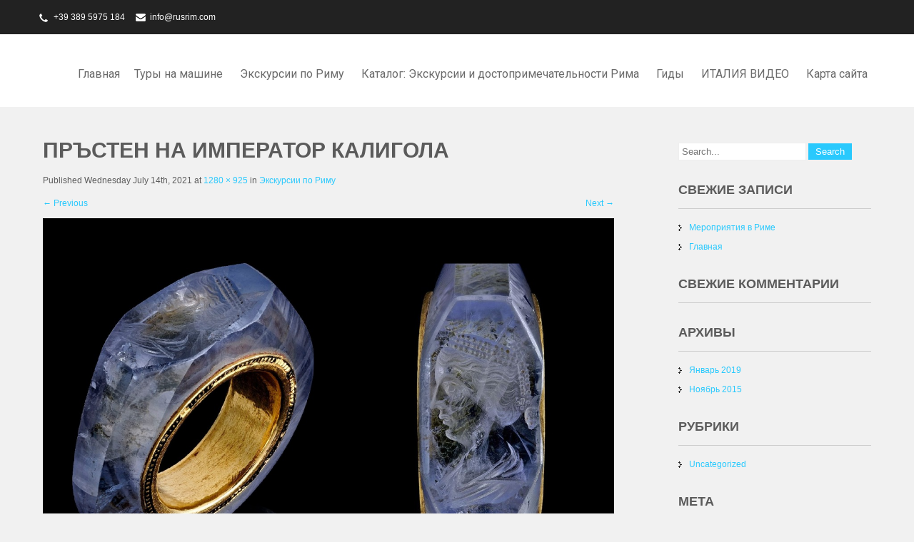

--- FILE ---
content_type: text/html; charset=UTF-8
request_url: http://www.rusrim.com/%D1%8D%D0%BA%D1%81%D0%BA%D1%83%D1%80%D1%81%D0%B8%D0%B8-%D0%BF%D0%BE-%D1%80%D0%B8%D0%BC%D1%83/%D0%BF%D1%80%D1%8A%D1%81%D1%82%D0%B5%D0%BD-%D0%BD%D0%B0-%D0%B8%D0%BC%D0%BF%D0%B5%D1%80%D0%B0%D1%82%D0%BE%D1%80-%D0%BA%D0%B0%D0%BB%D0%B8%D0%B3%D0%BE%D0%BB%D0%B0/
body_size: 16039
content:
 <!DOCTYPE html>
<html lang="ru-RU">
<head>
<meta charset="UTF-8">
<meta name="viewport" content="width=device-width">
<link rel="profile" href="https://gmpg.org/xfn/11">
<link rel="pingback" href="http://www.rusrim.com/xmlrpc.php">
<title>Пръстен на император Калигола &#8211; (English) Italy private tours &#8211; RusRim</title>
<link rel='dns-prefetch' href='//fonts.googleapis.com' />
<link rel='dns-prefetch' href='//s.w.org' />
<link rel="alternate" type="application/rss+xml" title="(English) Italy private tours - RusRim &raquo; Лента" href="http://www.rusrim.com/feed/" />
<link rel="alternate" type="application/rss+xml" title="(English) Italy private tours - RusRim &raquo; Лента комментариев" href="http://www.rusrim.com/comments/feed/" />
<link rel="alternate" type="application/rss+xml" title="(English) Italy private tours - RusRim &raquo; Лента комментариев к &laquo;Пръстен на император Калигола&raquo;" href="http://www.rusrim.com/%d1%8d%d0%ba%d1%81%d0%ba%d1%83%d1%80%d1%81%d0%b8%d0%b8-%d0%bf%d0%be-%d1%80%d0%b8%d0%bc%d1%83/%d0%bf%d1%80%d1%8a%d1%81%d1%82%d0%b5%d0%bd-%d0%bd%d0%b0-%d0%b8%d0%bc%d0%bf%d0%b5%d1%80%d0%b0%d1%82%d0%be%d1%80-%d0%ba%d0%b0%d0%bb%d0%b8%d0%b3%d0%be%d0%bb%d0%b0/#main/feed/" />
		<script type="text/javascript">
			window._wpemojiSettings = {"baseUrl":"https:\/\/s.w.org\/images\/core\/emoji\/13.0.1\/72x72\/","ext":".png","svgUrl":"https:\/\/s.w.org\/images\/core\/emoji\/13.0.1\/svg\/","svgExt":".svg","source":{"concatemoji":"http:\/\/www.rusrim.com\/wp-includes\/js\/wp-emoji-release.min.js?ver=5.6.6"}};
			!function(e,a,t){var n,r,o,i=a.createElement("canvas"),p=i.getContext&&i.getContext("2d");function s(e,t){var a=String.fromCharCode;p.clearRect(0,0,i.width,i.height),p.fillText(a.apply(this,e),0,0);e=i.toDataURL();return p.clearRect(0,0,i.width,i.height),p.fillText(a.apply(this,t),0,0),e===i.toDataURL()}function c(e){var t=a.createElement("script");t.src=e,t.defer=t.type="text/javascript",a.getElementsByTagName("head")[0].appendChild(t)}for(o=Array("flag","emoji"),t.supports={everything:!0,everythingExceptFlag:!0},r=0;r<o.length;r++)t.supports[o[r]]=function(e){if(!p||!p.fillText)return!1;switch(p.textBaseline="top",p.font="600 32px Arial",e){case"flag":return s([127987,65039,8205,9895,65039],[127987,65039,8203,9895,65039])?!1:!s([55356,56826,55356,56819],[55356,56826,8203,55356,56819])&&!s([55356,57332,56128,56423,56128,56418,56128,56421,56128,56430,56128,56423,56128,56447],[55356,57332,8203,56128,56423,8203,56128,56418,8203,56128,56421,8203,56128,56430,8203,56128,56423,8203,56128,56447]);case"emoji":return!s([55357,56424,8205,55356,57212],[55357,56424,8203,55356,57212])}return!1}(o[r]),t.supports.everything=t.supports.everything&&t.supports[o[r]],"flag"!==o[r]&&(t.supports.everythingExceptFlag=t.supports.everythingExceptFlag&&t.supports[o[r]]);t.supports.everythingExceptFlag=t.supports.everythingExceptFlag&&!t.supports.flag,t.DOMReady=!1,t.readyCallback=function(){t.DOMReady=!0},t.supports.everything||(n=function(){t.readyCallback()},a.addEventListener?(a.addEventListener("DOMContentLoaded",n,!1),e.addEventListener("load",n,!1)):(e.attachEvent("onload",n),a.attachEvent("onreadystatechange",function(){"complete"===a.readyState&&t.readyCallback()})),(n=t.source||{}).concatemoji?c(n.concatemoji):n.wpemoji&&n.twemoji&&(c(n.twemoji),c(n.wpemoji)))}(window,document,window._wpemojiSettings);
		</script>
		<style type="text/css">
img.wp-smiley,
img.emoji {
	display: inline !important;
	border: none !important;
	box-shadow: none !important;
	height: 1em !important;
	width: 1em !important;
	margin: 0 .07em !important;
	vertical-align: -0.1em !important;
	background: none !important;
	padding: 0 !important;
}
</style>
	<link rel='stylesheet' id='corporate-lite-font-css'  href='//fonts.googleapis.com/css?family=PT+Sans%3A300%2C400%2C600%2C700%2C800%2C900%7CRoboto%3A400%2C700%7CRoboto+Condensed%3A400%2C700&#038;ver=5.6.6' type='text/css' media='all' />
<link rel='stylesheet' id='corporate-lite-basic-style-css'  href='http://www.rusrim.com/wp-content/themes/corporate-lite/style.css?ver=5.6.6' type='text/css' media='all' />
<link rel='stylesheet' id='corporate-lite-editor-style-css'  href='http://www.rusrim.com/wp-content/themes/corporate-lite/editor-style.css?ver=5.6.6' type='text/css' media='all' />
<link rel='stylesheet' id='corporate-lite-responsive-style-css'  href='http://www.rusrim.com/wp-content/themes/corporate-lite/css/theme-responsive.css?ver=5.6.6' type='text/css' media='all' />
<link rel='stylesheet' id='corporate-lite-nivo-style-css'  href='http://www.rusrim.com/wp-content/themes/corporate-lite/css/nivo-slider.css?ver=5.6.6' type='text/css' media='all' />
<link rel='stylesheet' id='corporate-lite-nivo-gen-css'  href='http://www.rusrim.com/wp-content/themes/corporate-lite/css/genericons/genericons.css?ver=5.6.6' type='text/css' media='all' />
<script type='text/javascript' src='http://www.rusrim.com/wp-includes/js/jquery/jquery.min.js?ver=3.5.1' id='jquery-core-js'></script>
<script type='text/javascript' src='http://www.rusrim.com/wp-includes/js/jquery/jquery-migrate.min.js?ver=3.3.2' id='jquery-migrate-js'></script>
<script type='text/javascript' src='http://www.rusrim.com/wp-content/themes/corporate-lite/js/custom.js?ver=5.6.6' id='corporate-lite-customscripts-js'></script>
<link rel="https://api.w.org/" href="http://www.rusrim.com/wp-json/" /><link rel="alternate" type="application/json" href="http://www.rusrim.com/wp-json/wp/v2/media/7763" /><link rel="EditURI" type="application/rsd+xml" title="RSD" href="http://www.rusrim.com/xmlrpc.php?rsd" />
<link rel="wlwmanifest" type="application/wlwmanifest+xml" href="http://www.rusrim.com/wp-includes/wlwmanifest.xml" /> 
<meta name="generator" content="WordPress 5.6.6" />
<link rel='shortlink' href='http://www.rusrim.com/?p=7763' />
<link rel="alternate" type="application/json+oembed" href="http://www.rusrim.com/wp-json/oembed/1.0/embed?url=http%3A%2F%2Fwww.rusrim.com%2F%25d1%258d%25d0%25ba%25d1%2581%25d0%25ba%25d1%2583%25d1%2580%25d1%2581%25d0%25b8%25d0%25b8-%25d0%25bf%25d0%25be-%25d1%2580%25d0%25b8%25d0%25bc%25d1%2583%2F%25d0%25bf%25d1%2580%25d1%258a%25d1%2581%25d1%2582%25d0%25b5%25d0%25bd-%25d0%25bd%25d0%25b0-%25d0%25b8%25d0%25bc%25d0%25bf%25d0%25b5%25d1%2580%25d0%25b0%25d1%2582%25d0%25be%25d1%2580-%25d0%25ba%25d0%25b0%25d0%25bb%25d0%25b8%25d0%25b3%25d0%25be%25d0%25bb%25d0%25b0%2F%23main" />
<link rel="alternate" type="text/xml+oembed" href="http://www.rusrim.com/wp-json/oembed/1.0/embed?url=http%3A%2F%2Fwww.rusrim.com%2F%25d1%258d%25d0%25ba%25d1%2581%25d0%25ba%25d1%2583%25d1%2580%25d1%2581%25d0%25b8%25d0%25b8-%25d0%25bf%25d0%25be-%25d1%2580%25d0%25b8%25d0%25bc%25d1%2583%2F%25d0%25bf%25d1%2580%25d1%258a%25d1%2581%25d1%2582%25d0%25b5%25d0%25bd-%25d0%25bd%25d0%25b0-%25d0%25b8%25d0%25bc%25d0%25bf%25d0%25b5%25d1%2580%25d0%25b0%25d1%2582%25d0%25be%25d1%2580-%25d0%25ba%25d0%25b0%25d0%25bb%25d0%25b8%25d0%25b3%25d0%25be%25d0%25bb%25d0%25b0%2F%23main&#038;format=xml" />
<script type="text/javascript">
window.google_analytics_uacct = "G-6L4NEFMR6Y";
</script>
<meta name="TagPages" content="1.62"/>
<style type="text/css">
.qtranxs_flag_en {background-image: url(http://www.rusrim.com/wp-content/plugins/qtranslate-x/flags/gb.png); background-repeat: no-repeat;}
.qtranxs_flag_ru {background-image: url(http://www.rusrim.com/wp-content/plugins/qtranslate-x/flags/ru.png); background-repeat: no-repeat;}
.qtranxs_flag_bg {background-image: url(http://www.rusrim.com/wp-content/plugins/qtranslate-x/flags/bg.png); background-repeat: no-repeat;}
.qtranxs_flag_fr {background-image: url(http://www.rusrim.com/wp-content/plugins/qtranslate-x/flags/fr.png); background-repeat: no-repeat;}
</style>
<link hreflang="en" href="http://www.rusrim.com/en/%D1%8D%D0%BA%D1%81%D0%BA%D1%83%D1%80%D1%81%D0%B8%D0%B8-%D0%BF%D0%BE-%D1%80%D0%B8%D0%BC%D1%83/%D0%BF%D1%80%D1%8A%D1%81%D1%82%D0%B5%D0%BD-%D0%BD%D0%B0-%D0%B8%D0%BC%D0%BF%D0%B5%D1%80%D0%B0%D1%82%D0%BE%D1%80-%D0%BA%D0%B0%D0%BB%D0%B8%D0%B3%D0%BE%D0%BB%D0%B0/" rel="alternate" />
<link hreflang="ru" href="http://www.rusrim.com/ru/%D1%8D%D0%BA%D1%81%D0%BA%D1%83%D1%80%D1%81%D0%B8%D0%B8-%D0%BF%D0%BE-%D1%80%D0%B8%D0%BC%D1%83/%D0%BF%D1%80%D1%8A%D1%81%D1%82%D0%B5%D0%BD-%D0%BD%D0%B0-%D0%B8%D0%BC%D0%BF%D0%B5%D1%80%D0%B0%D1%82%D0%BE%D1%80-%D0%BA%D0%B0%D0%BB%D0%B8%D0%B3%D0%BE%D0%BB%D0%B0/" rel="alternate" />
<link hreflang="bg" href="http://www.rusrim.com/bg/%D1%8D%D0%BA%D1%81%D0%BA%D1%83%D1%80%D1%81%D0%B8%D0%B8-%D0%BF%D0%BE-%D1%80%D0%B8%D0%BC%D1%83/%D0%BF%D1%80%D1%8A%D1%81%D1%82%D0%B5%D0%BD-%D0%BD%D0%B0-%D0%B8%D0%BC%D0%BF%D0%B5%D1%80%D0%B0%D1%82%D0%BE%D1%80-%D0%BA%D0%B0%D0%BB%D0%B8%D0%B3%D0%BE%D0%BB%D0%B0/" rel="alternate" />
<link hreflang="fr" href="http://www.rusrim.com/fr/%D1%8D%D0%BA%D1%81%D0%BA%D1%83%D1%80%D1%81%D0%B8%D0%B8-%D0%BF%D0%BE-%D1%80%D0%B8%D0%BC%D1%83/%D0%BF%D1%80%D1%8A%D1%81%D1%82%D0%B5%D0%BD-%D0%BD%D0%B0-%D0%B8%D0%BC%D0%BF%D0%B5%D1%80%D0%B0%D1%82%D0%BE%D1%80-%D0%BA%D0%B0%D0%BB%D0%B8%D0%B3%D0%BE%D0%BB%D0%B0/" rel="alternate" />
<link hreflang="x-default" href="http://www.rusrim.com/%D1%8D%D0%BA%D1%81%D0%BA%D1%83%D1%80%D1%81%D0%B8%D0%B8-%D0%BF%D0%BE-%D1%80%D0%B8%D0%BC%D1%83/%D0%BF%D1%80%D1%8A%D1%81%D1%82%D0%B5%D0%BD-%D0%BD%D0%B0-%D0%B8%D0%BC%D0%BF%D0%B5%D1%80%D0%B0%D1%82%D0%BE%D1%80-%D0%BA%D0%B0%D0%BB%D0%B8%D0%B3%D0%BE%D0%BB%D0%B0/" rel="alternate" />
<meta name="generator" content="qTranslate-X 3.4.6.8" />
<!-- Google tag (gtag.js) -->
<script async src="https://www.googletagmanager.com/gtag/js?id=G-6L4NEFMR6Y"></script>
<script>
  window.dataLayer = window.dataLayer || [];
  function gtag(){dataLayer.push(arguments);}
  gtag('js', new Date());

  gtag('config', 'G-6L4NEFMR6Y');
</script>        <style>
				a, 
				.tm_client strong,
				#footer ul li:hover a, 
				#footer ul li.current_page_item a,
				.postmeta a:hover,
				.footer-menu ul li a:hover,
				#sidebar ul li a:hover,
				.blog-post h3.entry-title,
				.woocommerce ul.products li.product .price,
				.services-box h2:hover{
					color:#29c9fd;
				}
				a.blog-more:hover,
				.pagination ul li .current, 
				.pagination ul li a:hover,
				#commentform input#submit,
				input.search-submit,
				.nivo-controlNav a.active,
				.top-right .social-icons a:hover,
				.blog-date .date{
					background-color:#29c9fd;
				}
				.top-bar{background-color:#222222;}
				.grey-strip{background-color:#313131;}
				.copyright-wrapper{background-color:#222222;}
				
			
		</style>
	<style type="text/css">.recentcomments a{display:inline !important;padding:0 !important;margin:0 !important;}</style>	<style type="text/css">
		
	</style>
	    <style type="text/css">
		.logo {
			margin: 0 auto 0 0;
		}

		.logo h1,
		.logo p{
			clip: rect(1px, 1px, 1px, 1px);
			position: absolute;
		}
    </style>
	
    		<style type="text/css" id="wp-custom-css">
			.header .logo {display: none;}		</style>
		</head>

<body class="attachment attachment-template-default attachmentid-7763 attachment-jpeg wp-custom-logo group-blog">
<a class="skip-link screen-reader-text" href="#sitemain">
	Skip to content</a>
<div class="top-bar">
		<div class="aligner">
        		<div class="top-left"><p class="call">+39 389 5975 184</p><p class="mail"><a href="mailto:info@rusrim.com">info@rusrim.com</a></p>
                </div><!-- top-left -->
                <div class="top-right">                </div><!-- top-right --><div class="clear"></div>
        </div><!-- aligner -->
</div><!-- top-bar -->
<div class="header">
            		<div class="aligner">
                    		<div class="logo">
                            		<a href="http://www.rusrim.com/" class="custom-logo-link" rel="home"><img width="240" height="49" src="http://www.rusrim.com/wp-content/uploads/2022/01/cropped-Asset-5@2x.png" class="custom-logo" alt="(English) Italy private tours &#8211; RusRim" /></a>						<h1><a href="http://www.rusrim.com/" rel="home">(English) Italy private tours &#8211; RusRim</a></h1>

											<p>Экскурсии по Италии: Рим Лацио, Тоскана, Умбрия, Абруццо, Венето, Трентино</p>
					                             </div>
                             <div class="toggle">
                            <a class="toggleMenu" href="#">Menu</a>
                            </div>                           
                            <div class="nav">
								<div class="menu"><ul>
<li ><a href="http://www.rusrim.com/">Главная</a></li><li class="page_item page-item-7 page_item_has_children"><a href="http://www.rusrim.com/%d1%80%d0%b8%d0%bc-%d1%82%d1%83%d1%80%d1%8b-%d0%bd%d0%b0-%d0%bc%d0%b0%d1%88%d0%b8%d0%bd%d0%b5/">Туры на машине</a>
<ul class='children'>
	<li class="page_item page-item-238 page_item_has_children"><a href="http://www.rusrim.com/%d1%80%d0%b8%d0%bc-%d1%82%d1%83%d1%80%d1%8b-%d0%bd%d0%b0-%d0%bc%d0%b0%d1%88%d0%b8%d0%bd%d0%b5/%d0%b0%d0%b2%d1%82%d0%be%d0%bc%d0%be%d0%b1%d0%b8%d0%bb%d1%8c%d0%bd%d1%8b%d0%b5-%d1%82%d1%83%d1%80%d1%8b-%d0%bf%d0%be-%d1%80%d0%b8%d0%bc%d1%83-%d0%b8-%d0%b2%d0%b0%d1%82%d0%b8%d0%ba%d0%b0%d0%bd%d1%83/">Автомобильные туры по Риму и Ватикану</a>
	<ul class='children'>
		<li class="page_item page-item-249"><a href="http://www.rusrim.com/%d1%80%d0%b8%d0%bc-%d1%82%d1%83%d1%80%d1%8b-%d0%bd%d0%b0-%d0%bc%d0%b0%d1%88%d0%b8%d0%bd%d0%b5/%d0%b0%d0%b2%d1%82%d0%be%d0%bc%d0%be%d0%b1%d0%b8%d0%bb%d1%8c%d0%bd%d1%8b%d0%b5-%d1%82%d1%83%d1%80%d1%8b-%d0%bf%d0%be-%d1%80%d0%b8%d0%bc%d1%83-%d0%b8-%d0%b2%d0%b0%d1%82%d0%b8%d0%ba%d0%b0%d0%bd%d1%83/%d1%87%d0%b8%d0%b2%d0%b8%d1%82%d0%b0%d0%b2%d0%b5%d0%ba%d0%ba%d1%8c%d1%8f-%d1%80%d0%b8%d0%bc-%d1%8d%d0%ba%d1%81%d0%ba%d1%83%d1%80%d1%81%d0%b8%d1%8f/">ЧИВИТАВЕККЬЯ РИМ ЭКСКУРСИЯ НА МАШИНЕ</a></li>
		<li class="page_item page-item-831"><a href="http://www.rusrim.com/%d1%80%d0%b8%d0%bc-%d1%82%d1%83%d1%80%d1%8b-%d0%bd%d0%b0-%d0%bc%d0%b0%d1%88%d0%b8%d0%bd%d0%b5/%d0%b0%d0%b2%d1%82%d0%be%d0%bc%d0%be%d0%b1%d0%b8%d0%bb%d1%8c%d0%bd%d1%8b%d0%b5-%d1%82%d1%83%d1%80%d1%8b-%d0%bf%d0%be-%d1%80%d0%b8%d0%bc%d1%83-%d0%b8-%d0%b2%d0%b0%d1%82%d0%b8%d0%ba%d0%b0%d0%bd%d1%83/%d1%8d%d0%ba%d1%81%d0%ba%d1%83%d1%80%d1%81%d0%b8%d1%8f-%d1%84%d1%8c%d1%8e%d0%bc%d0%b8%d1%87%d0%b8%d0%bd%d0%be-%d1%80%d0%b8%d0%bc-%d1%82%d1%83%d1%80-%d0%bd%d0%b0-%d0%bc%d0%b0%d1%88%d0%b8/">ЭКСКУРСИЯ ФЬЮМИЧИНО — РИМ ТУР на МАШИНЕ</a></li>
		<li class="page_item page-item-245"><a href="http://www.rusrim.com/%d1%80%d0%b8%d0%bc-%d1%82%d1%83%d1%80%d1%8b-%d0%bd%d0%b0-%d0%bc%d0%b0%d1%88%d0%b8%d0%bd%d0%b5/%d0%b0%d0%b2%d1%82%d0%be%d0%bc%d0%be%d0%b1%d0%b8%d0%bb%d1%8c%d0%bd%d1%8b%d0%b5-%d1%82%d1%83%d1%80%d1%8b-%d0%bf%d0%be-%d1%80%d0%b8%d0%bc%d1%83-%d0%b8-%d0%b2%d0%b0%d1%82%d0%b8%d0%ba%d0%b0%d0%bd%d1%83/%d0%bd%d0%be%d1%87%d0%bd%d0%be%d0%b9-%d1%80%d0%b8%d0%bc-%d0%bd%d0%b0-%d0%bc%d0%b0%d1%88%d0%b8%d0%bd%d0%b5/">Вечерний Рим Экскурсия тур на машине</a></li>
		<li class="page_item page-item-241"><a href="http://www.rusrim.com/%d1%80%d0%b8%d0%bc-%d1%82%d1%83%d1%80%d1%8b-%d0%bd%d0%b0-%d0%bc%d0%b0%d1%88%d0%b8%d0%bd%d0%b5/%d0%b0%d0%b2%d1%82%d0%be%d0%bc%d0%be%d0%b1%d0%b8%d0%bb%d1%8c%d0%bd%d1%8b%d0%b5-%d1%82%d1%83%d1%80%d1%8b-%d0%bf%d0%be-%d1%80%d0%b8%d0%bc%d1%83-%d0%b8-%d0%b2%d0%b0%d1%82%d0%b8%d0%ba%d0%b0%d0%bd%d1%83/%d0%bf%d0%be-%d1%80%d0%b8%d0%bc%d1%83-%d0%bd%d0%b0-%d0%bc%d0%b0%d1%88%d0%b8%d0%bd%d0%b5/">ЭКСКУРСИЯ ПО РИМУ НА МАШИНЕ</a></li>
		<li class="page_item page-item-310"><a href="http://www.rusrim.com/%d1%80%d0%b8%d0%bc-%d1%82%d1%83%d1%80%d1%8b-%d0%bd%d0%b0-%d0%bc%d0%b0%d1%88%d0%b8%d0%bd%d0%b5/%d0%b0%d0%b2%d1%82%d0%be%d0%bc%d0%be%d0%b1%d0%b8%d0%bb%d1%8c%d0%bd%d1%8b%d0%b5-%d1%82%d1%83%d1%80%d1%8b-%d0%bf%d0%be-%d1%80%d0%b8%d0%bc%d1%83-%d0%b8-%d0%b2%d0%b0%d1%82%d0%b8%d0%ba%d0%b0%d0%bd%d1%83/%d1%82%d1%80%d0%b0%d0%bd%d1%81%d1%84%d0%b5%d1%80%d1%8b-%d1%84%d1%8c%d1%8e%d0%bc%d0%b8%d1%87%d0%b8%d0%bd%d0%be-%d1%87%d0%b8%d0%b0%d0%bc%d0%bf%d0%b8%d0%bd%d0%be-%d1%87%d0%b8%d0%b2%d0%b8%d1%82%d0%b0/">Трансферы Фьюмичино Чивитавеккья Рим</a></li>
		<li class="page_item page-item-295"><a href="http://www.rusrim.com/%d1%80%d0%b8%d0%bc-%d1%82%d1%83%d1%80%d1%8b-%d0%bd%d0%b0-%d0%bc%d0%b0%d1%88%d0%b8%d0%bd%d0%b5/%d0%b0%d0%b2%d1%82%d0%be%d0%bc%d0%be%d0%b1%d0%b8%d0%bb%d1%8c%d0%bd%d1%8b%d0%b5-%d1%82%d1%83%d1%80%d1%8b-%d0%bf%d0%be-%d1%80%d0%b8%d0%bc%d1%83-%d0%b8-%d0%b2%d0%b0%d1%82%d0%b8%d0%ba%d0%b0%d0%bd%d1%83/%d0%b4%d0%b8%d1%81%d0%bd%d0%b5%d0%b9%d0%bb%d0%b5%d0%bd%d0%b4-%d0%b2-%d1%80%d0%b8%d0%bc%d0%b5-%d0%b8-%d0%b0%d0%ba%d0%b2%d0%b0%d0%bf%d0%b0%d1%80%d0%ba/">ДИСНЕЙЛЕНД В РИМЕ И АКВАПАРК</a></li>
		<li class="page_item page-item-300"><a href="http://www.rusrim.com/%d1%80%d0%b8%d0%bc-%d1%82%d1%83%d1%80%d1%8b-%d0%bd%d0%b0-%d0%bc%d0%b0%d1%88%d0%b8%d0%bd%d0%b5/%d0%b0%d0%b2%d1%82%d0%be%d0%bc%d0%be%d0%b1%d0%b8%d0%bb%d1%8c%d0%bd%d1%8b%d0%b5-%d1%82%d1%83%d1%80%d1%8b-%d0%bf%d0%be-%d1%80%d0%b8%d0%bc%d1%83-%d0%b8-%d0%b2%d0%b0%d1%82%d0%b8%d0%ba%d0%b0%d0%bd%d1%83/%d0%b7%d0%be%d0%be%d0%bf%d0%b0%d1%80%d0%ba-%d0%b2-%d1%80%d0%b8%d0%bc%d0%b5-%d1%8d%d0%ba%d1%81%d0%ba%d1%83%d1%80%d1%81%d0%b8%d1%8f/">Зоопарк в Риме Экскурсия</a></li>
	</ul>
</li>
	<li class="page_item page-item-6373 page_item_has_children"><a href="http://www.rusrim.com/%d1%80%d0%b8%d0%bc-%d1%82%d1%83%d1%80%d1%8b-%d0%bd%d0%b0-%d0%bc%d0%b0%d1%88%d0%b8%d0%bd%d0%b5/%d0%bb%d0%b0%d1%86%d0%b8%d0%be-%d1%8d%d0%ba%d1%81%d0%ba%d1%83%d1%80%d1%81%d0%b8%d0%b8-%d0%bd%d0%b0-%d0%bc%d0%b0%d1%88%d0%b8%d0%bd%d0%b5/">ЛАЦИО Экскурсии с гидом</a>
	<ul class='children'>
		<li class="page_item page-item-279"><a href="http://www.rusrim.com/%d1%80%d0%b8%d0%bc-%d1%82%d1%83%d1%80%d1%8b-%d0%bd%d0%b0-%d0%bc%d0%b0%d1%88%d0%b8%d0%bd%d0%b5/%d0%bb%d0%b0%d1%86%d0%b8%d0%be-%d1%8d%d0%ba%d1%81%d0%ba%d1%83%d1%80%d1%81%d0%b8%d0%b8-%d0%bd%d0%b0-%d0%bc%d0%b0%d1%88%d0%b8%d0%bd%d0%b5/%d1%82%d0%b8%d0%b2%d0%be%d0%bb%d0%b8/">ТИВОЛИ индивидуальная экскурсия</a></li>
		<li class="page_item page-item-276"><a href="http://www.rusrim.com/%d1%80%d0%b8%d0%bc-%d1%82%d1%83%d1%80%d1%8b-%d0%bd%d0%b0-%d0%bc%d0%b0%d1%88%d0%b8%d0%bd%d0%b5/%d0%bb%d0%b0%d1%86%d0%b8%d0%be-%d1%8d%d0%ba%d1%81%d0%ba%d1%83%d1%80%d1%81%d0%b8%d0%b8-%d0%bd%d0%b0-%d0%bc%d0%b0%d1%88%d0%b8%d0%bd%d0%b5/%d1%80%d0%b8%d0%bc%d1%81%d0%ba%d0%b8%d0%b5-%d0%b7%d0%b0%d0%bc%d0%ba%d0%b8-%d1%8d%d0%ba%d1%81%d0%ba%d1%83%d1%80%d1%81%d0%b8%d1%8f/">РИМСКИЕ ЗАМКИ ЭКСКУРСИЯ</a></li>
		<li class="page_item page-item-260"><a href="http://www.rusrim.com/%d1%80%d0%b8%d0%bc-%d1%82%d1%83%d1%80%d1%8b-%d0%bd%d0%b0-%d0%bc%d0%b0%d1%88%d0%b8%d0%bd%d0%b5/%d0%bb%d0%b0%d1%86%d0%b8%d0%be-%d1%8d%d0%ba%d1%81%d0%ba%d1%83%d1%80%d1%81%d0%b8%d0%b8-%d0%bd%d0%b0-%d0%bc%d0%b0%d1%88%d0%b8%d0%bd%d0%b5/%d0%b4%d0%b2%d0%be%d1%80%d1%86%d0%b0-%d1%84%d0%b0%d1%80%d0%bd%d0%b5%d1%81%d0%b5-%d0%b2-%d0%ba%d0%b0%d0%bf%d1%80%d0%b0%d1%80%d0%be%d0%bb%d0%b5/">ЭКСКУРСИЯ на МАШИНЕ во ДВОРЕЦ ФАРНЕЗЕ и К ГЕЙЗЕРУ ДАНТЕ  в ПРИГОРОДЫ РИМА</a></li>
		<li class="page_item page-item-273"><a href="http://www.rusrim.com/%d1%80%d0%b8%d0%bc-%d1%82%d1%83%d1%80%d1%8b-%d0%bd%d0%b0-%d0%bc%d0%b0%d1%88%d0%b8%d0%bd%d0%b5/%d0%bb%d0%b0%d1%86%d0%b8%d0%be-%d1%8d%d0%ba%d1%81%d0%ba%d1%83%d1%80%d1%81%d0%b8%d0%b8-%d0%bd%d0%b0-%d0%bc%d0%b0%d1%88%d0%b8%d0%bd%d0%b5/%d1%82%d0%b0%d1%80%d0%ba%d0%b2%d0%b8%d0%bd%d0%b8%d1%8f/">Экскурсия в Тарквинию</a></li>
		<li class="page_item page-item-289"><a href="http://www.rusrim.com/%d1%80%d0%b8%d0%bc-%d1%82%d1%83%d1%80%d1%8b-%d0%bd%d0%b0-%d0%bc%d0%b0%d1%88%d0%b8%d0%bd%d0%b5/%d0%bb%d0%b0%d1%86%d0%b8%d0%be-%d1%8d%d0%ba%d1%81%d0%ba%d1%83%d1%80%d1%81%d0%b8%d0%b8-%d0%bd%d0%b0-%d0%bc%d0%b0%d1%88%d0%b8%d0%bd%d0%b5/%d0%b4%d1%80%d0%b5%d0%b2%d0%bd%d1%8f%d1%8f-%d0%be%d1%81%d1%82%d0%b8%d1%8f-%d1%8d%d0%ba%d1%81%d0%ba%d1%83%d1%80%d1%81%d0%b8%d1%8f/">Древняя Остия Экскурсия</a></li>
		<li class="page_item page-item-285"><a href="http://www.rusrim.com/%d1%80%d0%b8%d0%bc-%d1%82%d1%83%d1%80%d1%8b-%d0%bd%d0%b0-%d0%bc%d0%b0%d1%88%d0%b8%d0%bd%d0%b5/%d0%bb%d0%b0%d1%86%d0%b8%d0%be-%d1%8d%d0%ba%d1%81%d0%ba%d1%83%d1%80%d1%81%d0%b8%d0%b8-%d0%bd%d0%b0-%d0%bc%d0%b0%d1%88%d0%b8%d0%bd%d0%b5/%d0%b1%d1%80%d0%b0%d1%87%d1%87%d0%b0%d0%bd%d0%be/">БРАЧЧИАНО, МАРТИНИАНО, ТРЕВИНИАНО</a></li>
		<li class="page_item page-item-297"><a href="http://www.rusrim.com/%d1%80%d0%b8%d0%bc-%d1%82%d1%83%d1%80%d1%8b-%d0%bd%d0%b0-%d0%bc%d0%b0%d1%88%d0%b8%d0%bd%d0%b5/%d0%bb%d0%b0%d1%86%d0%b8%d0%be-%d1%8d%d0%ba%d1%81%d0%ba%d1%83%d1%80%d1%81%d0%b8%d0%b8-%d0%bd%d0%b0-%d0%bc%d0%b0%d1%88%d0%b8%d0%bd%d0%b5/%d0%bf%d1%80%d0%b8%d1%87%d1%83%d0%b4%d1%8b-%d0%ba%d0%b0%d0%bc%d0%bd%d1%8f-%d0%b2-%d0%b1%d0%be%d0%bc%d0%b0%d1%80%d1%86%d0%be-%d1%8d%d0%ba%d1%81%d0%ba%d1%83%d1%80%d1%81%d0%b8%d1%8f/">Причуды камня в Бомарцо Экскурсия</a></li>
		<li class="page_item page-item-293"><a href="http://www.rusrim.com/%d1%80%d0%b8%d0%bc-%d1%82%d1%83%d1%80%d1%8b-%d0%bd%d0%b0-%d0%bc%d0%b0%d1%88%d0%b8%d0%bd%d0%b5/%d0%bb%d0%b0%d1%86%d0%b8%d0%be-%d1%8d%d0%ba%d1%81%d0%ba%d1%83%d1%80%d1%81%d0%b8%d0%b8-%d0%bd%d0%b0-%d0%bc%d0%b0%d1%88%d0%b8%d0%bd%d0%b5/%d0%be%d0%b7%d0%b5%d1%80%d0%be-%d0%b4%d0%b5-%d0%b2%d0%b8%d0%ba%d0%be-%d0%b8-%d0%b3%d0%be%d1%80%d0%be%d0%b4-%d1%8d%d1%82%d1%80%d1%83%d1%81%d1%81%d0%ba%d0%be%d0%b2-%d1%81%d1%83%d1%82%d1%80%d0%b8/">Витербо и окрестности &#8211; Экскурсия в Северный Лацио</a></li>
	</ul>
</li>
	<li class="page_item page-item-314 page_item_has_children"><a href="http://www.rusrim.com/%d1%80%d0%b8%d0%bc-%d1%82%d1%83%d1%80%d1%8b-%d0%bd%d0%b0-%d0%bc%d0%b0%d1%88%d0%b8%d0%bd%d0%b5/%d1%8d%d0%ba%d1%81%d0%ba%d1%83%d1%80%d1%81%d0%b8%d0%b8-%d0%b2-%d1%82%d0%be%d1%81%d0%ba%d0%b0%d0%bd%d1%83-%d0%b8%d0%b7-%d1%80%d0%b8%d0%bc%d0%b0/">Экскурсии по ТОСКАНЕ</a>
	<ul class='children'>
		<li class="page_item page-item-264 page_item_has_children"><a href="http://www.rusrim.com/%d1%80%d0%b8%d0%bc-%d1%82%d1%83%d1%80%d1%8b-%d0%bd%d0%b0-%d0%bc%d0%b0%d1%88%d0%b8%d0%bd%d0%b5/%d1%8d%d0%ba%d1%81%d0%ba%d1%83%d1%80%d1%81%d0%b8%d0%b8-%d0%b2-%d1%82%d0%be%d1%81%d0%ba%d0%b0%d0%bd%d1%83-%d0%b8%d0%b7-%d1%80%d0%b8%d0%bc%d0%b0/%d1%84%d0%bb%d0%be%d1%80%d0%b5%d0%bd%d1%86%d0%b8%d1%8f-%d0%b8-%d1%81%d0%b8%d0%b5%d0%bd%d0%b0-%d0%b8%d0%b7-%d1%80%d0%b8%d0%bc%d0%b0/">Флоренция и Сиена из Рима</a>
		<ul class='children'>
			<li class="page_item page-item-2109"><a href="http://www.rusrim.com/%d1%80%d0%b8%d0%bc-%d1%82%d1%83%d1%80%d1%8b-%d0%bd%d0%b0-%d0%bc%d0%b0%d1%88%d0%b8%d0%bd%d0%b5/%d1%8d%d0%ba%d1%81%d0%ba%d1%83%d1%80%d1%81%d0%b8%d0%b8-%d0%b2-%d1%82%d0%be%d1%81%d0%ba%d0%b0%d0%bd%d1%83-%d0%b8%d0%b7-%d1%80%d0%b8%d0%bc%d0%b0/%d1%84%d0%bb%d0%be%d1%80%d0%b5%d0%bd%d1%86%d0%b8%d1%8f-%d0%b8-%d1%81%d0%b8%d0%b5%d0%bd%d0%b0-%d0%b8%d0%b7-%d1%80%d0%b8%d0%bc%d0%b0/%d0%b1%d1%8a%d0%bb%d0%b3%d0%b0%d1%80%d1%81%d0%ba%d0%b8-%d0%b5%d0%ba%d1%81%d0%ba%d1%83%d1%80%d0%b7%d0%b8%d0%b8-%d0%b2%d1%8a%d0%b2-%d1%82%d0%be%d1%81%d0%ba%d0%b0%d0%bd%d0%b0-%d0%be%d1%82-%d1%80%d0%b8/">(Български) Екскурзии в Тоскана от Рим или от Пиза до 4 души</a></li>
			<li class="page_item page-item-2134"><a href="http://www.rusrim.com/%d1%80%d0%b8%d0%bc-%d1%82%d1%83%d1%80%d1%8b-%d0%bd%d0%b0-%d0%bc%d0%b0%d1%88%d0%b8%d0%bd%d0%b5/%d1%8d%d0%ba%d1%81%d0%ba%d1%83%d1%80%d1%81%d0%b8%d0%b8-%d0%b2-%d1%82%d0%be%d1%81%d0%ba%d0%b0%d0%bd%d1%83-%d0%b8%d0%b7-%d1%80%d0%b8%d0%bc%d0%b0/%d1%84%d0%bb%d0%be%d1%80%d0%b5%d0%bd%d1%86%d0%b8%d1%8f-%d0%b8-%d1%81%d0%b8%d0%b5%d0%bd%d0%b0-%d0%b8%d0%b7-%d1%80%d0%b8%d0%bc%d0%b0/%d0%b1%d1%8a%d0%bb%d0%b3%d0%b0%d1%80%d1%81%d0%ba%d0%b8-%d0%b5%d0%ba%d1%81%d0%ba%d1%83%d1%80%d0%b7%d0%b8%d0%b8-%d0%b2%d1%8a%d0%b2-%d1%82%d0%be%d1%81%d0%ba%d0%b0%d0%bd%d0%b0-%d0%be%d1%82-%d1%81%d0%b8/">(Български) Екскурзии в Тоскана от Сиена със екскуровод и автомобил  4 дена със екскурзии + евентуални допълнителни дни със свободна програма</a></li>
		</ul>
</li>
		<li class="page_item page-item-1684"><a href="http://www.rusrim.com/%d1%80%d0%b8%d0%bc-%d1%82%d1%83%d1%80%d1%8b-%d0%bd%d0%b0-%d0%bc%d0%b0%d1%88%d0%b8%d0%bd%d0%b5/%d1%8d%d0%ba%d1%81%d0%ba%d1%83%d1%80%d1%81%d0%b8%d0%b8-%d0%b2-%d1%82%d0%be%d1%81%d0%ba%d0%b0%d0%bd%d1%83-%d0%b8%d0%b7-%d1%80%d0%b8%d0%bc%d0%b0/english-florence-private-tour-from-rome/">(English) Florence private tour from Rome</a></li>
		<li class="page_item page-item-1686"><a href="http://www.rusrim.com/%d1%80%d0%b8%d0%bc-%d1%82%d1%83%d1%80%d1%8b-%d0%bd%d0%b0-%d0%bc%d0%b0%d1%88%d0%b8%d0%bd%d0%b5/%d1%8d%d0%ba%d1%81%d0%ba%d1%83%d1%80%d1%81%d0%b8%d0%b8-%d0%b2-%d1%82%d0%be%d1%81%d0%ba%d0%b0%d0%bd%d1%83-%d0%b8%d0%b7-%d1%80%d0%b8%d0%bc%d0%b0/english-siena-tour-from-rome/">(English) Siena private tour from Rome</a></li>
		<li class="page_item page-item-1745"><a href="http://www.rusrim.com/%d1%80%d0%b8%d0%bc-%d1%82%d1%83%d1%80%d1%8b-%d0%bd%d0%b0-%d0%bc%d0%b0%d1%88%d0%b8%d0%bd%d0%b5/%d1%8d%d0%ba%d1%81%d0%ba%d1%83%d1%80%d1%81%d0%b8%d0%b8-%d0%b2-%d1%82%d0%be%d1%81%d0%ba%d0%b0%d0%bd%d1%83-%d0%b8%d0%b7-%d1%80%d0%b8%d0%bc%d0%b0/english-chianti-tour-from-rome/">(English) Chianti private tour with local guide</a></li>
		<li class="page_item page-item-1853"><a href="http://www.rusrim.com/%d1%80%d0%b8%d0%bc-%d1%82%d1%83%d1%80%d1%8b-%d0%bd%d0%b0-%d0%bc%d0%b0%d1%88%d0%b8%d0%bd%d0%b5/%d1%8d%d0%ba%d1%81%d0%ba%d1%83%d1%80%d1%81%d0%b8%d0%b8-%d0%b2-%d1%82%d0%be%d1%81%d0%ba%d0%b0%d0%bd%d1%83-%d0%b8%d0%b7-%d1%80%d0%b8%d0%bc%d0%b0/english-maremma-toscana/">(English) Maremma Toscana Private tour in Tuscany &#8211; guide with car</a></li>
		<li class="page_item page-item-268"><a href="http://www.rusrim.com/%d1%80%d0%b8%d0%bc-%d1%82%d1%83%d1%80%d1%8b-%d0%bd%d0%b0-%d0%bc%d0%b0%d1%88%d0%b8%d0%bd%d0%b5/%d1%8d%d0%ba%d1%81%d0%ba%d1%83%d1%80%d1%81%d0%b8%d0%b8-%d0%b2-%d1%82%d0%be%d1%81%d0%ba%d0%b0%d0%bd%d1%83-%d0%b8%d0%b7-%d1%80%d0%b8%d0%bc%d0%b0/%d0%bf%d0%be%d0%bb%d1%83%d0%be%d1%81%d1%82%d1%80%d0%be%d0%b2-%d0%b0%d1%80%d0%b4%d0%b6%d0%b5%d0%bd%d1%82%d0%b0%d1%80%d0%b8%d0%be/">Полуостров Монте Арджентарио Экскурсия</a></li>
		<li class="page_item page-item-1836"><a href="http://www.rusrim.com/%d1%80%d0%b8%d0%bc-%d1%82%d1%83%d1%80%d1%8b-%d0%bd%d0%b0-%d0%bc%d0%b0%d1%88%d0%b8%d0%bd%d0%b5/%d1%8d%d0%ba%d1%81%d0%ba%d1%83%d1%80%d1%81%d0%b8%d0%b8-%d0%b2-%d1%82%d0%be%d1%81%d0%ba%d0%b0%d0%bd%d1%83-%d0%b8%d0%b7-%d1%80%d0%b8%d0%bc%d0%b0/english-ansedonia/">(English) Ansedonia &#8211; Tuscany private tour from Rome</a></li>
		<li class="page_item page-item-1841"><a href="http://www.rusrim.com/%d1%80%d0%b8%d0%bc-%d1%82%d1%83%d1%80%d1%8b-%d0%bd%d0%b0-%d0%bc%d0%b0%d1%88%d0%b8%d0%bd%d0%b5/%d1%8d%d0%ba%d1%81%d0%ba%d1%83%d1%80%d1%81%d0%b8%d0%b8-%d0%b2-%d1%82%d0%be%d1%81%d0%ba%d0%b0%d0%bd%d1%83-%d0%b8%d0%b7-%d1%80%d0%b8%d0%bc%d0%b0/english-capalbio/">(English) Capalbio &#8211; Tuscany private tour from Rome</a></li>
		<li class="page_item page-item-1885"><a href="http://www.rusrim.com/%d1%80%d0%b8%d0%bc-%d1%82%d1%83%d1%80%d1%8b-%d0%bd%d0%b0-%d0%bc%d0%b0%d1%88%d0%b8%d0%bd%d0%b5/%d1%8d%d0%ba%d1%81%d0%ba%d1%83%d1%80%d1%81%d0%b8%d0%b8-%d0%b2-%d1%82%d0%be%d1%81%d0%ba%d0%b0%d0%bd%d1%83-%d0%b8%d0%b7-%d1%80%d0%b8%d0%bc%d0%b0/english-orbetello-tuscany/">(English) Orbetello &#8211; Tuscany private tour from Rome</a></li>
		<li class="page_item page-item-1903"><a href="http://www.rusrim.com/%d1%80%d0%b8%d0%bc-%d1%82%d1%83%d1%80%d1%8b-%d0%bd%d0%b0-%d0%bc%d0%b0%d1%88%d0%b8%d0%bd%d0%b5/%d1%8d%d0%ba%d1%81%d0%ba%d1%83%d1%80%d1%81%d0%b8%d0%b8-%d0%b2-%d1%82%d0%be%d1%81%d0%ba%d0%b0%d0%bd%d1%83-%d0%b8%d0%b7-%d1%80%d0%b8%d0%bc%d0%b0/english-porto-ercole/">(English) Porto Ercole &#8211; Tuscany private tour from Rome</a></li>
		<li class="page_item page-item-1905"><a href="http://www.rusrim.com/%d1%80%d0%b8%d0%bc-%d1%82%d1%83%d1%80%d1%8b-%d0%bd%d0%b0-%d0%bc%d0%b0%d1%88%d0%b8%d0%bd%d0%b5/%d1%8d%d0%ba%d1%81%d0%ba%d1%83%d1%80%d1%81%d0%b8%d0%b8-%d0%b2-%d1%82%d0%be%d1%81%d0%ba%d0%b0%d0%bd%d1%83-%d0%b8%d0%b7-%d1%80%d0%b8%d0%bc%d0%b0/english-porto-santo-stefano/">(English) Porto Santo Stefano &#8211; Tuscany private tour from Rome</a></li>
		<li class="page_item page-item-1847"><a href="http://www.rusrim.com/%d1%80%d0%b8%d0%bc-%d1%82%d1%83%d1%80%d1%8b-%d0%bd%d0%b0-%d0%bc%d0%b0%d1%88%d0%b8%d0%bd%d0%b5/%d1%8d%d0%ba%d1%81%d0%ba%d1%83%d1%80%d1%81%d0%b8%d0%b8-%d0%b2-%d1%82%d0%be%d1%81%d0%ba%d0%b0%d0%bd%d1%83-%d0%b8%d0%b7-%d1%80%d0%b8%d0%bc%d0%b0/english-island-of-giglio/">(English) Island of Giglio &#8211; Tuscany private tour from Rome</a></li>
		<li class="page_item page-item-327"><a href="http://www.rusrim.com/%d1%80%d0%b8%d0%bc-%d1%82%d1%83%d1%80%d1%8b-%d0%bd%d0%b0-%d0%bc%d0%b0%d1%88%d0%b8%d0%bd%d0%b5/%d1%8d%d0%ba%d1%81%d0%ba%d1%83%d1%80%d1%81%d0%b8%d0%b8-%d0%b2-%d1%82%d0%be%d1%81%d0%ba%d0%b0%d0%bd%d1%83-%d0%b8%d0%b7-%d1%80%d0%b8%d0%bc%d0%b0/%d1%84%d0%bb%d0%be%d1%80%d0%b5%d0%bd%d1%86%d0%b8%d1%8f-%d0%b8-%d1%81%d0%b8%d0%b5%d0%bd%d0%b0-%d0%b8%d0%b7-%d1%80%d0%b8%d0%bc%d0%b8%d0%bd%d0%b8/">Флоренция и Сиена из Римини &#8211; экскурсия на машине</a></li>
	</ul>
</li>
	<li class="page_item page-item-6380 page_item_has_children"><a href="http://www.rusrim.com/%d1%80%d0%b8%d0%bc-%d1%82%d1%83%d1%80%d1%8b-%d0%bd%d0%b0-%d0%bc%d0%b0%d1%88%d0%b8%d0%bd%d0%b5/%d1%83%d0%bc%d0%b1%d1%80%d0%b8%d1%8f-%d1%8d%d0%ba%d1%81%d0%ba%d1%83%d1%80%d1%81%d0%b8%d0%b8-%d1%81-%d0%b3%d0%b8%d0%b4%d0%be%d0%bc/">УМБРИЯ Экскурсии с гидом</a>
	<ul class='children'>
		<li class="page_item page-item-2380"><a href="http://www.rusrim.com/%d1%80%d0%b8%d0%bc-%d1%82%d1%83%d1%80%d1%8b-%d0%bd%d0%b0-%d0%bc%d0%b0%d1%88%d0%b8%d0%bd%d0%b5/%d1%83%d0%bc%d0%b1%d1%80%d0%b8%d1%8f-%d1%8d%d0%ba%d1%81%d0%ba%d1%83%d1%80%d1%81%d0%b8%d0%b8-%d1%81-%d0%b3%d0%b8%d0%b4%d0%be%d0%bc/orvieto-private-tour/">ОРВИЕТО – БОЛСЕНА – УМБРИЯ и Лацио Экскурсия на машине</a></li>
		<li class="page_item page-item-3494"><a href="http://www.rusrim.com/%d1%80%d0%b8%d0%bc-%d1%82%d1%83%d1%80%d1%8b-%d0%bd%d0%b0-%d0%bc%d0%b0%d1%88%d0%b8%d0%bd%d0%b5/%d1%83%d0%bc%d0%b1%d1%80%d0%b8%d1%8f-%d1%8d%d0%ba%d1%81%d0%ba%d1%83%d1%80%d1%81%d0%b8%d0%b8-%d1%81-%d0%b3%d0%b8%d0%b4%d0%be%d0%bc/english-perugia-umbria-private-car-daily-tour/">Перуджа Умбрия экскурсия на машине</a></li>
		<li class="page_item page-item-3501"><a href="http://www.rusrim.com/%d1%80%d0%b8%d0%bc-%d1%82%d1%83%d1%80%d1%8b-%d0%bd%d0%b0-%d0%bc%d0%b0%d1%88%d0%b8%d0%bd%d0%b5/%d1%83%d0%bc%d0%b1%d1%80%d0%b8%d1%8f-%d1%8d%d0%ba%d1%81%d0%ba%d1%83%d1%80%d1%81%d0%b8%d0%b8-%d1%81-%d0%b3%d0%b8%d0%b4%d0%be%d0%bc/english-spoleto-umbria-private-car-daily-tour/">Сполето Умбрия Экскурсия на машине</a></li>
	</ul>
</li>
	<li class="page_item page-item-308"><a href="http://www.rusrim.com/%d1%80%d0%b8%d0%bc-%d1%82%d1%83%d1%80%d1%8b-%d0%bd%d0%b0-%d0%bc%d0%b0%d1%88%d0%b8%d0%bd%d0%b5/%d0%b0%d0%bc%d0%b0%d0%bb%d1%8c%d1%84%d0%b8-%d0%bf%d0%be%d0%b7%d0%b8%d1%82%d0%b0%d0%bd%d0%be-%d1%81%d0%be%d1%80%d1%80%d0%b5%d0%bd%d1%82%d0%be-%d0%bf%d0%be%d0%bc%d0%bf%d0%b5%d0%b8/">Амальфи Позитано Сорренто Помпеи из Рима экскурсия на машине</a></li>
	<li class="page_item page-item-2163"><a href="http://www.rusrim.com/%d1%80%d0%b8%d0%bc-%d1%82%d1%83%d1%80%d1%8b-%d0%bd%d0%b0-%d0%bc%d0%b0%d1%88%d0%b8%d0%bd%d0%b5/english-abruzzo-private-car-tour-from-rome/">Абруцци индивидуальная экскурсия</a></li>
	<li class="page_item page-item-4396"><a href="http://www.rusrim.com/%d1%80%d0%b8%d0%bc-%d1%82%d1%83%d1%80%d1%8b-%d0%bd%d0%b0-%d0%bc%d0%b0%d1%88%d0%b8%d0%bd%d0%b5/%d0%b1%d1%8a%d0%bb%d0%b3%d0%b0%d1%80%d1%81%d0%ba%d0%b8-%d1%82%d1%80%d0%b5%d0%bd%d1%82%d0%b8%d0%bd%d0%be-%d0%b0%d0%bb%d1%82%d0%be-%d0%b0%d0%b4%d0%b8%d0%b4%d0%b6%d0%b5-%d1%81%d1%83%d0%b4-%d1%82/">Экскурсия в Трентино Альто Адидже</a></li>
</ul>
</li>
<li class="page_item page-item-546 page_item_has_children current_page_ancestor current_page_parent"><a href="http://www.rusrim.com/%d1%8d%d0%ba%d1%81%d0%ba%d1%83%d1%80%d1%81%d0%b8%d0%b8-%d0%bf%d0%be-%d1%80%d0%b8%d0%bc%d1%83/">Экскурсии по Риму</a>
<ul class='children'>
	<li class="page_item page-item-597"><a href="http://www.rusrim.com/%d1%8d%d0%ba%d1%81%d0%ba%d1%83%d1%80%d1%81%d0%b8%d0%b8-%d0%bf%d0%be-%d1%80%d0%b8%d0%bc%d1%83/%d0%be%d0%b1%d0%b7%d0%be%d1%80%d0%bd%d0%b0%d1%8f-%d0%bf%d0%be-%d1%80%d0%b8%d0%bc%d1%83-%d0%b8-%d0%b2%d0%b0%d1%82%d0%b8%d0%ba%d0%b0%d0%bd%d1%83/">Обзорная экскурсия по Риму и Ватикану</a></li>
	<li class="page_item page-item-601"><a href="http://www.rusrim.com/%d1%8d%d0%ba%d1%81%d0%ba%d1%83%d1%80%d1%81%d0%b8%d0%b8-%d0%bf%d0%be-%d1%80%d0%b8%d0%bc%d1%83/%d0%be%d0%b1%d0%b7%d0%be%d1%80%d0%bd%d0%b0%d1%8f-%d0%bf%d0%be-%d1%80%d0%b8%d0%bc%d1%83/">Обзорная Экскурсия по Риму</a></li>
	<li class="page_item page-item-333 page_item_has_children"><a href="http://www.rusrim.com/%d1%8d%d0%ba%d1%81%d0%ba%d1%83%d1%80%d1%81%d0%b8%d0%b8-%d0%bf%d0%be-%d1%80%d0%b8%d0%bc%d1%83/%d0%bf%d0%b5%d1%88%d0%b5%d1%85%d0%be%d0%b4%d0%bd%d1%8b%d0%b5-%d1%8d%d0%ba%d1%81%d0%ba%d1%83%d1%80%d1%81%d0%b8%d0%b8-%d0%b2-%d1%80%d0%b8%d0%bc%d0%b5/">Пешеходные экскурсии в Риме</a>
	<ul class='children'>
		<li class="page_item page-item-389"><a href="http://www.rusrim.com/%d1%8d%d0%ba%d1%81%d0%ba%d1%83%d1%80%d1%81%d0%b8%d0%b8-%d0%bf%d0%be-%d1%80%d0%b8%d0%bc%d1%83/%d0%bf%d0%b5%d1%88%d0%b5%d1%85%d0%be%d0%b4%d0%bd%d1%8b%d0%b5-%d1%8d%d0%ba%d1%81%d0%ba%d1%83%d1%80%d1%81%d0%b8%d0%b8-%d0%b2-%d1%80%d0%b8%d0%bc%d0%b5/%d0%bc%d1%83%d0%b7%d0%b5%d0%b8-%d1%80%d0%b8%d0%bc/">Популярные музеи Рима</a></li>
	</ul>
</li>
	<li class="page_item page-item-380"><a href="http://www.rusrim.com/%d1%8d%d0%ba%d1%81%d0%ba%d1%83%d1%80%d1%81%d0%b8%d0%b8-%d0%bf%d0%be-%d1%80%d0%b8%d0%bc%d1%83/%d0%be%d0%b1%d0%b7%d0%be%d1%80%d0%bd%d0%b0%d1%8f-%d0%bf%d0%be-%d0%b2%d0%b0%d1%82%d0%b8%d0%ba%d0%b0%d0%bd%d1%83/">Экскурсия в Ватиканские музеи и Собор Св. Петра</a></li>
	<li class="page_item page-item-374"><a href="http://www.rusrim.com/%d1%8d%d0%ba%d1%81%d0%ba%d1%83%d1%80%d1%81%d0%b8%d0%b8-%d0%bf%d0%be-%d1%80%d0%b8%d0%bc%d1%83/%d0%be%d0%b1%d0%b7%d0%be%d1%80%d0%bd%d0%b0%d1%8f-%d0%bf%d0%b5%d1%88%d0%b5%d1%85%d0%be%d0%b4%d0%bd%d0%b0%d1%8f-%d1%8d%d0%ba%d1%81%d0%ba%d1%83%d1%80%d1%81%d0%b8%d1%8f-%d0%bf%d0%be-%d1%80%d0%b8%d0%bc/">Обзорная пешеходная экскурсия по Риму</a></li>
	<li class="page_item page-item-526"><a href="http://www.rusrim.com/%d1%8d%d0%ba%d1%81%d0%ba%d1%83%d1%80%d1%81%d0%b8%d0%b8-%d0%bf%d0%be-%d1%80%d0%b8%d0%bc%d1%83/%d1%88%d0%be%d0%bf%d0%b8%d0%bd%d0%b3-%d0%bf%d0%be-%d1%80%d0%b8%d0%bc%d1%83/">Rome shopping tour</a></li>
	<li class="page_item page-item-387"><a href="http://www.rusrim.com/%d1%8d%d0%ba%d1%81%d0%ba%d1%83%d1%80%d1%81%d0%b8%d0%b8-%d0%bf%d0%be-%d1%80%d0%b8%d0%bc%d1%83/%d0%b3%d0%b0%d0%bb%d0%b5%d1%80%d0%b5%d1%8f-%d0%b1%d0%be%d1%80%d0%b3%d0%b5%d0%b7%d0%b5-%d1%82%d1%83%d1%80/">Вилла и галерея Боргезе Экскурсия</a></li>
	<li class="page_item page-item-753"><a href="http://www.rusrim.com/%d1%8d%d0%ba%d1%81%d0%ba%d1%83%d1%80%d1%81%d0%b8%d0%b8-%d0%bf%d0%be-%d1%80%d0%b8%d0%bc%d1%83/%d1%88%d0%b5%d0%b4%d0%b5%d0%b2%d1%80%d1%8b-%d1%8d%d0%bf%d0%be%d1%85%d0%b8-%d1%80%d0%b8%d0%bc%d1%81%d0%ba%d0%be%d0%b3%d0%be-%d0%b1%d0%b0%d1%80%d0%be%d0%ba%d0%ba%d0%be/">Шедевры эпохи барокко в Риме</a></li>
	<li class="page_item page-item-913"><a href="http://www.rusrim.com/%d1%8d%d0%ba%d1%81%d0%ba%d1%83%d1%80%d1%81%d0%b8%d0%b8-%d0%bf%d0%be-%d1%80%d0%b8%d0%bc%d1%83/%d1%84%d0%be%d0%bd%d1%82%d0%b0%d0%bd%d1%8b-%d1%80%d0%b8%d0%bc%d0%b0-%d1%8d%d0%ba%d1%81%d0%ba%d1%83%d1%80%d1%81%d0%b8%d0%b8-%d0%bf%d0%be-%d1%80%d0%b8%d0%bc%d1%83/">Фонтаны Рима Экскурсии по Риму</a></li>
</ul>
</li>
<li class="page_item page-item-2196 page_item_has_children"><a href="http://www.rusrim.com/english-rome-private-tours/">Каталог: Экскурсии и достопримечательности Рима</a>
<ul class='children'>
	<li class="page_item page-item-2311"><a href="http://www.rusrim.com/english-rome-private-tours/english-appia-antica-old-appian-way/">Апия Антика в Риме</a></li>
	<li class="page_item page-item-2258"><a href="http://www.rusrim.com/english-rome-private-tours/english-ara-pacis-rome-private-tour/">Ара пачис в Риме</a></li>
	<li class="page_item page-item-2342"><a href="http://www.rusrim.com/english-rome-private-tours/english-barberini-palace-ancient-art-national-gallery-private-tour/">Дворец Барберини</a></li>
	<li class="page_item page-item-2247"><a href="http://www.rusrim.com/english-rome-private-tours/english-borromini-tour-in-rome-with-private-guide/">Франческо Боромини &#8211; Экскурсия в Риме</a></li>
	<li class="page_item page-item-2353"><a href="http://www.rusrim.com/english-rome-private-tours/english-capitoline-collections-in-the-montemartini-power-station-private-tour/">Электростанция Монтемартини &#8211; Национальный музей в Риме</a></li>
	<li class="page_item page-item-2337"><a href="http://www.rusrim.com/english-rome-private-tours/english-capitoline-museums-private-tour/">КАПИТОЛИНСКИЕ МУЗЕИ РИМА</a></li>
	<li class="page_item page-item-2273"><a href="http://www.rusrim.com/english-rome-private-tours/english-carlo-bilotti-museum-rome-privat-tour/">Галерея современного искусства в Риме Карло Билотти</a></li>
	<li class="page_item page-item-2249"><a href="http://www.rusrim.com/english-rome-private-tours/english-castel-sant-angelo-private-tour-in-rome/">Замок Сант Анджело</a></li>
	<li class="page_item page-item-2322"><a href="http://www.rusrim.com/english-rome-private-tours/english-colonna-gallery-private-tour-in-rome/">Дворец Колонна &#8211; Палаццо Колонна &#8211; Галерея Колонна в Риме</a></li>
	<li class="page_item page-item-2256"><a href="http://www.rusrim.com/english-rome-private-tours/english-colosseum-individual-tour/">Индивидуальная экскурсия в КОЛИЗЕЙ</a></li>
	<li class="page_item page-item-2285"><a href="http://www.rusrim.com/english-rome-private-tours/english-doria-pamphilj-palace-in-rome-private-tour/">Галерея Дориа-Памфили</a></li>
	<li class="page_item page-item-2289"><a href="http://www.rusrim.com/english-rome-private-tours/english-michelangelo-in-rome-private-tour/">Микеланджело Моисей &#8211; Сан Пиетро ин Винколи &#8211; Рим</a></li>
	<li class="page_item page-item-2356"><a href="http://www.rusrim.com/english-rome-private-tours/english-municipal-antiquarium-in-rome-private-tour/">МУНИЦИПАЛЬНЫЙ АНТИКВАРИУМ в Риме</a></li>
	<li class="page_item page-item-2360"><a href="http://www.rusrim.com/english-rome-private-tours/english-musical-instruments-national-museum-in-rome-private-tour/">Музей музыкальных инструментов в Риме</a></li>
	<li class="page_item page-item-2316"><a href="http://www.rusrim.com/english-rome-private-tours/english-palazzo-corsini-rome-private-tour/">Галерея Корсини &#8211; Экскурсия в Риме</a></li>
	<li class="page_item page-item-2293"><a href="http://www.rusrim.com/english-rome-private-tours/english-piazza-del-campidoglio-rome-private-tour/">Пьяцца дель Кампидольо &#8211; Рим</a></li>
	<li class="page_item page-item-2236"><a href="http://www.rusrim.com/english-rome-private-tours/english-piazza-navona-rome/">Пьяцца Навона &#8211; Рим</a></li>
	<li class="page_item page-item-2298"><a href="http://www.rusrim.com/english-rome-private-tours/english-piazza-venezia-vittoriano-museum-rome-private-tour/">Пьяцца Венеция в Риме</a></li>
	<li class="page_item page-item-2304"><a href="http://www.rusrim.com/english-rome-private-tours/english-san-luigi-dei-francesi-caravaggio-private-tour-rome/">Сан Луиджи дей Франчези &#8211; Караваджо</a></li>
	<li class="page_item page-item-2309"><a href="http://www.rusrim.com/english-rome-private-tours/english-san-pietro-in-montorio-by-bramante-rome-private-tour/">Сан Пьетро ин Монторио &#8211; Рим</a></li>
	<li class="page_item page-item-2302"><a href="http://www.rusrim.com/english-rome-private-tours/english-santagnese-in-agone-rome-private-tour/">Базилика Святой Агнессы на пьяцца Навона</a></li>
	<li class="page_item page-item-2241"><a href="http://www.rusrim.com/english-rome-private-tours/english-santa-cecilia-trastevere-roma/">Базилика &#8211; Санта Чечилия ин Трастевере</a></li>
	<li class="page_item page-item-2328"><a href="http://www.rusrim.com/english-rome-private-tours/snta-maria-della-vittoria/">Санта Мария делла Виттория в Риме</a></li>
	<li class="page_item page-item-2335"><a href="http://www.rusrim.com/english-rome-private-tours/english-santa-maria-sopra-minerva-rome-private-tour/">Санта Мария сопра Минерва &#8211; Рим</a></li>
	<li class="page_item page-item-2244"><a href="http://www.rusrim.com/english-rome-private-tours/english-santa-sabina-aventino-hill-roma/">Базилика Санта Сабина ин Авентино</a></li>
	<li class="page_item page-item-2280"><a href="http://www.rusrim.com/english-rome-private-tours/english-spada-gallery-private-tour/">Галерея Спада в Риме</a></li>
	<li class="page_item page-item-2351"><a href="http://www.rusrim.com/english-rome-private-tours/english-st-john-in-lateran-arcibasilica-di-san-giovanni-in-laterano-private-tour/">Арчибазилика ди Сан Джованни ин Латерано &#8211; Святой Иоанн Латеран</a></li>
	<li class="page_item page-item-5446"><a href="http://www.rusrim.com/english-rome-private-tours/%d0%b0%d1%81%d1%82%d1%80%d0%be%d0%bd%d0%be%d0%bc%d0%b8%d1%87%d0%b5%d1%81%d0%ba%d0%b8%d0%b9-%d0%b8-%d0%ba%d0%be%d0%bf%d0%b5%d1%80%d0%bd%d0%b8%d0%ba%d0%b0%d0%bd%d1%81%d0%ba%d0%b8%d0%b9-%d0%bc%d1%83/">Астрономический и Коперниканский музей в Риме</a></li>
	<li class="page_item page-item-976"><a href="http://www.rusrim.com/english-rome-private-tours/%d0%bc%d0%b0%d0%ba%d1%80%d0%be-%d0%bc%d1%83%d0%b7%d0%b5%d0%b9-%d1%81%d0%be%d0%b2%d1%80%d0%b5%d0%bc%d0%b5%d0%bd%d0%bd%d0%be%d0%b3%d0%be-%d0%b8%d1%81%d0%ba%d1%83%d1%81%d1%81%d1%82%d0%b2%d0%b0/">МАКРО — музей современного искусства в Риме</a></li>
	<li class="page_item page-item-995"><a href="http://www.rusrim.com/english-rome-private-tours/%d0%b2%d0%b8%d0%bb%d0%bb%d0%b0-%d0%b4%d0%be%d1%80%d0%b8%d0%b0-%d0%bf%d0%b0%d0%bc%d1%84%d0%b8%d0%bb%d0%b8/">ВИЛЛА ДОРИА ПАМФИЛИ</a></li>
	<li class="page_item page-item-5608"><a href="http://www.rusrim.com/english-rome-private-tours/english-vatican-radio-museum/">Музей радио Ватикана</a></li>
	<li class="page_item page-item-1830"><a href="http://www.rusrim.com/english-rome-private-tours/english-villa-medici/">Вилла Медичи в Риме</a></li>
	<li class="page_item page-item-1912"><a href="http://www.rusrim.com/english-rome-private-tours/english-palazzo-corsini-gallery-corsini/">Галерея Корсини &#8211; Рим</a></li>
</ul>
</li>
<li class="page_item page-item-617 page_item_has_children"><a href="http://www.rusrim.com/%d0%b3%d0%b8%d0%b4%d1%8b/">Гиды</a>
<ul class='children'>
	<li class="page_item page-item-619"><a href="http://www.rusrim.com/%d0%b3%d0%b8%d0%b4%d1%8b/%d0%b3%d0%b8%d0%b4-%d1%80%d0%b8%d0%bc/">Гид по ИТАЛИИ &#8211; Гид в Риме &#8211;</a></li>
	<li class="page_item page-item-622"><a href="http://www.rusrim.com/%d0%b3%d0%b8%d0%b4%d1%8b/%d0%b3%d0%b8%d0%b4%d1%8b-%d0%b2-%d0%bc%d0%b8%d1%80%d0%b5/">Гиды в других городах</a></li>
</ul>
</li>
<li class="page_item page-item-640 page_item_has_children"><a href="http://www.rusrim.com/video/">ИТАЛИЯ ВИДЕО</a>
<ul class='children'>
	<li class="page_item page-item-908"><a href="http://www.rusrim.com/video/%d0%be%d1%80%d0%b8%d0%b3%d0%b8%d0%bd%d0%b0%d0%bb%d1%8c%d0%bd%d0%b0%d1%8f-%d0%bc%d1%83%d0%b7%d1%8b%d0%ba%d0%b0-%d1%80%d0%b8%d0%bc-%d0%b8%d1%82%d0%b0%d0%bb%d0%b8%d1%8f/">Оригинальная электронная музыка из Рима</a></li>
	<li class="page_item page-item-2921"><a href="http://www.rusrim.com/video/english-around-rome-private-tour-video/">Видео: Италия индивидуальные экскурсии</a></li>
	<li class="page_item page-item-1000"><a href="http://www.rusrim.com/video/%d0%b2%d0%b0%d0%bd%d0%b5%d1%81%d1%81%d0%b0-%d1%82%d0%b0%d0%bc%d0%b1%d1%83%d1%80%d0%b8-%d0%b8-%d0%b1%d0%b0%d0%bb%d0%b5%d1%82/">Ванесса Тамбури &#8211; хореограф</a></li>
	<li class="page_item page-item-982"><a href="http://www.rusrim.com/video/%d0%b0%d1%82%d0%be%d0%bd-%d0%b4%d0%b8%d0%bd%d0%be-%d0%b2%d0%b5%d1%80%d0%b3%d0%b0-%d0%b1%d0%b0%d0%bb%d0%b5%d1%82-%d0%b2-%d1%80%d0%b8%d0%bc%d0%b5/">Атон Дино Верга Балет в Риме</a></li>
	<li class="page_item page-item-903"><a href="http://www.rusrim.com/video/fashion-ballet-music-in-rome-italy%d0%bc%d0%be%d0%b4%d0%b0-%d0%b1%d0%b0%d0%bb%d0%b5%d1%82-%d0%bc%d1%83%d0%b7%d1%8b%d0%ba%d0%b0-%d1%80%d0%b8%d0%bc-%d0%b8%d1%82%d0%b0%d0%bb%d0%b8%d1%8f/">Мода, Балет, Музыка, Рим-Италия</a></li>
	<li class="page_item page-item-990"><a href="http://www.rusrim.com/video/%d0%b5%d0%bb%d1%8c%d1%8f%d0%bd%d0%b0-%d1%82%d1%83%d0%bc%d0%bc%d0%b8%d0%bd%d0%b5%d0%bb%d0%bb%d0%b8-%d0%bd%d0%b0%d1%8d%d0%bb%d0%b8%d1%8f/">Ельяна Тумминелли Наэлия</a></li>
	<li class="page_item page-item-5462"><a href="http://www.rusrim.com/video/english-riccardo-bianchini-astronomer-and-composer/">Риккардо Бьянкини &#8211; Астроном и композитор</a></li>
	<li class="page_item page-item-895"><a href="http://www.rusrim.com/video/%d0%b1%d0%be%d1%82%d1%82%d0%b8%d1%87%d0%b5%d0%bb%d0%bb%d0%b8-%d1%80%d0%be%d0%b6%d0%b4%d0%b5%d0%bd%d0%b8%d0%b5-%d0%b2%d0%b5%d0%bd%d0%b5%d1%80%d1%8b/">Боттичелли — Рождение Венеры &#8211; Видео</a></li>
	<li class="page_item page-item-906"><a href="http://www.rusrim.com/video/%d1%80%d0%b0%d1%84%d0%b0%d1%8d%d0%bb%d1%8c-%d1%81%d0%b0%d0%bd%d1%82%d0%b8-stanze-dettaglio/">Рафаэль Санти Stanze dettaglio</a></li>
	<li class="page_item page-item-898"><a href="http://www.rusrim.com/video/%d0%bb%d0%b5%d0%be%d0%bd%d0%b0%d1%80%d0%b4%d0%be-%d0%b4%d0%b0-%d0%b2%d0%b8%d0%bd%d1%87%d0%b8-%d0%b1%d0%bb%d0%b0%d0%b3%d0%be%d0%b2%d0%b5%d1%89%d0%b5%d0%bd%d0%b8%d0%b5/">Леонардо Да Винчи — Благовещение &#8211; ВИДЕО</a></li>
	<li class="page_item page-item-997"><a href="http://www.rusrim.com/video/%d0%b2%d0%b5%d0%b4%d1%83%d1%89%d0%b8%d0%b9-%d0%b1%d0%b0%d0%bb%d0%b5%d1%82-%d0%b8%d1%82%d0%b0%d0%bb%d0%b8%d0%b8/">Ведущий балет Италии &#8211; ВИДЕО</a></li>
	<li class="page_item page-item-911"><a href="http://www.rusrim.com/video/%d1%84%d0%be%d0%bd%d1%82%d0%b0%d0%bd%d1%8b-%d1%80%d0%b8%d0%bc%d0%b0/">Фонтаны Рима</a></li>
	<li class="page_item page-item-948"><a href="http://www.rusrim.com/video/%d1%8d%d0%bb%d0%b5%d0%ba%d1%82%d1%80%d0%be%d0%bd%d0%bd%d0%b0%d1%8f-%d0%bc%d1%83%d0%b7%d0%b8%d0%ba%d0%b0/">Электронная музыка в Италии</a></li>
	<li class="page_item page-item-942"><a href="http://www.rusrim.com/video/%d0%b0%d1%81%d1%82%d1%80%d0%be%d0%bb%d0%be%d0%b3%d0%b8%d1%8f-%d0%b2-%d1%80%d0%b8%d0%bc%d0%b5-2/">Астрология в древнем Риме</a></li>
	<li class="page_item page-item-987"><a href="http://www.rusrim.com/video/%d0%ba%d1%83%d0%bb%d0%b8%d0%bd%d0%b0%d1%80%d0%bd%d1%8b%d0%b9-%d0%b3%d0%b8%d0%b4-%d0%bf%d0%be-%d1%80%d0%b8%d0%bc%d1%83/">Кулинарный гид по Риму</a></li>
	<li class="page_item page-item-962"><a href="http://www.rusrim.com/video/%d0%be%d1%82%d0%b5%d0%bb%d0%b8-%d0%b2-%d1%80%d0%b8%d0%bc%d0%b5-%d0%bb%d0%b0%d1%86%d0%b8%d0%be-%d0%b8-%d1%82%d0%be%d1%81%d0%ba%d0%b0%d0%bd%d0%b0/">Отель &#8211; гостиница в Риме</a></li>
	<li class="page_item page-item-984"><a href="http://www.rusrim.com/video/%d0%bb%d1%83%d1%87%d1%88%d0%b8%d0%b5-%d0%b2%d0%b8%d0%b4%d1%8b-%d0%b8%d1%82%d0%b0%d0%bb%d0%b8%d0%b8-%d1%84%d0%be%d1%82%d0%be/">Лучшие виды Италии — Фото</a></li>
</ul>
</li>
<li class="page_item page-item-921"><a href="http://www.rusrim.com/%d0%bf%d0%be%d0%bb%d0%b5%d0%b7%d0%bd%d0%b0%d1%8f-%d0%b8%d0%bd%d1%84%d0%be%d1%80%d0%bc%d0%b0%d1%86%d0%b8%d1%8f-%d1%80%d0%b8%d0%bc-%d0%b8%d0%bd%d1%84%d0%be/">Карта сайта</a></li>
</ul></div>
                            </div><!-- nav --><div class="clear"></div>
                    </div><!-- aligner -->
            </div><!-- header -->
      <div class="main-container" id="sitemain">
               
<div class="content-area">
    <div class="middle-align content_sidebar">
        <div class="site-main" id="sitemain">

			    
                <article id="post-7763" class="post-7763 attachment type-attachment status-inherit hentry">
                    <header class="entry-header">
                        <h1 class="entry-title">Пръстен на император Калигола</h1>    
                        <div class="entry-meta">
                            Published <span class="entry-date"><time class="entry-date" datetime="2021-07-14T13:01:53+00:00">Wednesday July 14th, 2021</time></span> at <a href="http://www.rusrim.com/wp-content/uploads/2021/07/Пръстен-на-император-Калигола.jpg">1280 &times; 925</a> in <a href="http://www.rusrim.com/%d1%8d%d0%ba%d1%81%d0%ba%d1%83%d1%80%d1%81%d0%b8%d0%b8-%d0%bf%d0%be-%d1%80%d0%b8%d0%bc%d1%83/" rel="gallery">Экскурсии по Риму</a>                        </div><!-- .entry-meta -->
    
                        <nav role="navigation" id="image-navigation" class="image-navigation">
                            <div class="nav-previous"><a href='http://www.rusrim.com/%d1%8d%d0%ba%d1%81%d0%ba%d1%83%d1%80%d1%81%d0%b8%d0%b8-%d0%bf%d0%be-%d1%80%d0%b8%d0%bc%d1%83/%d0%bf%d0%b0%d0%bd%d1%82%d0%b5%d0%be%d0%bd-%d0%b2-%d1%80%d0%b8%d0%bc/#main'><span class="meta-nav">&larr;</span> Previous</a></div>
                            <div class="nav-next"><a href='http://www.rusrim.com/%d1%8d%d0%ba%d1%81%d0%ba%d1%83%d1%80%d1%81%d0%b8%d0%b8-%d0%bf%d0%be-%d1%80%d0%b8%d0%bc%d1%83/%d1%80%d0%b8%d0%bc-%d1%81-%d0%bc%d0%b5%d1%81%d1%82%d0%b5%d0%bd-%d0%b5%d0%ba%d1%81%d0%ba%d1%83%d1%80%d0%b7%d0%be%d0%b2%d0%be%d0%b4/#main'>Next <span class="meta-nav">&rarr;</span></a></div>
                        </nav><!-- #image-navigation -->
                    </header><!-- .entry-header -->
    
                    <div class="entry-content">
                        <div class="entry-attachment">
                            <div class="attachment">
                                <a href="http://www.rusrim.com/%d1%8d%d0%ba%d1%81%d0%ba%d1%83%d1%80%d1%81%d0%b8%d0%b8-%d0%bf%d0%be-%d1%80%d0%b8%d0%bc%d1%83/appia-antica-tour/#main" rel="attachment"><img width="1200" height="867" src="http://www.rusrim.com/wp-content/uploads/2021/07/Пръстен-на-император-Калигола.jpg" class="attachment-1200x1200 size-1200x1200" alt="Пръстен на император Калигола" loading="lazy" srcset="http://www.rusrim.com/wp-content/uploads/2021/07/Пръстен-на-император-Калигола.jpg 1280w, http://www.rusrim.com/wp-content/uploads/2021/07/Пръстен-на-император-Калигола-300x217.jpg 300w, http://www.rusrim.com/wp-content/uploads/2021/07/Пръстен-на-император-Калигола-1024x740.jpg 1024w, http://www.rusrim.com/wp-content/uploads/2021/07/Пръстен-на-император-Калигола-768x555.jpg 768w" sizes="(max-width: 1200px) 100vw, 1200px" /></a>                            </div><!-- .attachment -->
    
                                                        <div class="entry-caption">
                                <p>Пръстен на император Калигола</p>
                            </div><!-- .entry-caption -->
                                                    </div><!-- .entry-attachment -->
    
                                            </div><!-- .entry-content -->
    
                                    </article><!-- #post-## -->
    
                
	<div id="comments" class="comments-area">

	
	
	
		<div id="respond" class="comment-respond">
		<h3 id="reply-title" class="comment-reply-title">Добавить комментарий <small><a rel="nofollow" id="cancel-comment-reply-link" href="/%D1%8D%D0%BA%D1%81%D0%BA%D1%83%D1%80%D1%81%D0%B8%D0%B8-%D0%BF%D0%BE-%D1%80%D0%B8%D0%BC%D1%83/%D0%BF%D1%80%D1%8A%D1%81%D1%82%D0%B5%D0%BD-%D0%BD%D0%B0-%D0%B8%D0%BC%D0%BF%D0%B5%D1%80%D0%B0%D1%82%D0%BE%D1%80-%D0%BA%D0%B0%D0%BB%D0%B8%D0%B3%D0%BE%D0%BB%D0%B0/#respond" style="display:none;">Отменить ответ</a></small></h3><form action="http://www.rusrim.com/wp-comments-post.php" method="post" id="commentform" class="comment-form"><p class="comment-notes"><span id="email-notes">Ваш адрес email не будет опубликован.</span> Обязательные поля помечены <span class="required">*</span></p><p class="comment-form-comment"><label for="comment">Комментарий</label> <textarea id="comment" name="comment" cols="45" rows="8" maxlength="65525" required="required"></textarea></p><p class="comment-form-author"><label for="author">Имя <span class="required">*</span></label> <input id="author" name="author" type="text" value="" size="30" maxlength="245" required='required' /></p>
<p class="comment-form-email"><label for="email">Email <span class="required">*</span></label> <input id="email" name="email" type="text" value="" size="30" maxlength="100" aria-describedby="email-notes" required='required' /></p>
<p class="comment-form-url"><label for="url">Сайт</label> <input id="url" name="url" type="text" value="" size="30" maxlength="200" /></p>
<p class="comment-form-cookies-consent"><input id="wp-comment-cookies-consent" name="wp-comment-cookies-consent" type="checkbox" value="yes" /> <label for="wp-comment-cookies-consent">Сохранить моё имя, email и адрес сайта в этом браузере для последующих моих комментариев.</label></p>
<p class="form-submit"><input name="submit" type="submit" id="submit" class="submit" value="Отправить комментарий" /> <input type='hidden' name='comment_post_ID' value='7763' id='comment_post_ID' />
<input type='hidden' name='comment_parent' id='comment_parent' value='0' />
</p></form>	</div><!-- #respond -->
	
</div><!-- #comments -->
    
            
        </div>
        <div id="sidebar" >
    
    <aside id="search-2" class="widget widget_search"><form role="search" method="get" class="search-form" action="http://www.rusrim.com/">
	<label>
				<input type="search" class="search-field" placeholder="Search..." value="" name="s">
	</label>
	<input type="submit" class="search-submit" value="Search">
</form>
</aside>
		<aside id="recent-posts-2" class="widget widget_recent_entries">
		<h3 class="widget-title">Свежие записи</h3>
		<ul>
											<li>
					<a href="http://www.rusrim.com/%d0%bc%d0%b5%d1%80%d0%be%d0%bf%d1%80%d0%b8%d1%8f%d1%82%d0%b8%d1%8f-%d0%b2-%d1%80%d0%b8%d0%bc%d0%b5/">Мероприятия в Риме</a>
									</li>
											<li>
					<a href="http://www.rusrim.com/rusrim-home-tours-rome-lazio-tuscany/">Главная</a>
									</li>
					</ul>

		</aside><aside id="recent-comments-2" class="widget widget_recent_comments"><h3 class="widget-title">Свежие комментарии</h3><ul id="recentcomments"></ul></aside><aside id="archives-2" class="widget widget_archive"><h3 class="widget-title">Архивы</h3>
			<ul>
					<li><a href='http://www.rusrim.com/2019/01/'>Январь 2019</a></li>
	<li><a href='http://www.rusrim.com/2015/11/'>Ноябрь 2015</a></li>
			</ul>

			</aside><aside id="categories-2" class="widget widget_categories"><h3 class="widget-title">Рубрики</h3>
			<ul>
					<li class="cat-item cat-item-1"><a href="http://www.rusrim.com/category/uncategorized/">Uncategorized</a>
</li>
			</ul>

			</aside><aside id="meta-2" class="widget widget_meta"><h3 class="widget-title">Мета</h3>
		<ul>
						<li><a href="http://www.rusrim.com/wp-login.php">Войти</a></li>
			<li><a href="http://www.rusrim.com/feed/">Лента записей</a></li>
			<li><a href="http://www.rusrim.com/comments/feed/">Лента комментариев</a></li>

			<li><a href="https://ru.wordpress.org/">WordPress.org</a></li>
		</ul>

		</aside><aside id="categories-2" class="widget widget_categories"><h3 class="widget-title">Рубрики</h3>
			<ul>
					<li class="cat-item cat-item-1"><a href="http://www.rusrim.com/category/uncategorized/">Uncategorized</a>
</li>
			</ul>

			</aside><aside id="meta-2" class="widget widget_meta"><h3 class="widget-title">Мета</h3>
		<ul>
						<li><a href="http://www.rusrim.com/wp-login.php">Войти</a></li>
			<li><a href="http://www.rusrim.com/feed/">Лента записей</a></li>
			<li><a href="http://www.rusrim.com/comments/feed/">Лента комментариев</a></li>

			<li><a href="https://ru.wordpress.org/">WordPress.org</a></li>
		</ul>

		</aside><aside id="tag_cloud-3" class="widget widget_tag_cloud"><h3 class="widget-title">Индивидуальные туры по Риму</h3><div class="tagcloud"><a href="http://www.rusrim.com/tag/adel-karanov/" class="tag-cloud-link tag-link-1377 tag-link-position-1" style="font-size: 16.305084745763pt;" aria-label="adel karanov (26 элементов)">adel karanov</a>
<a href="http://www.rusrim.com/tag/car-excursion/" class="tag-cloud-link tag-link-510 tag-link-position-2" style="font-size: 18.915254237288pt;" aria-label="car excursion (34 элемента)">car excursion</a>
<a href="http://www.rusrim.com/tag/car-tour/" class="tag-cloud-link tag-link-22 tag-link-position-3" style="font-size: 21.762711864407pt;" aria-label="car tour (45 элементов)">car tour</a>
<a href="http://www.rusrim.com/tag/car-tours/" class="tag-cloud-link tag-link-62 tag-link-position-4" style="font-size: 21.28813559322pt;" aria-label="car tours (43 элемента)">car tours</a>
<a href="http://www.rusrim.com/tag/central-italy/" class="tag-cloud-link tag-link-58 tag-link-position-5" style="font-size: 10.847457627119pt;" aria-label="central italy (15 элементов)">central italy</a>
<a href="http://www.rusrim.com/tag/english-guide/" class="tag-cloud-link tag-link-191 tag-link-position-6" style="font-size: 9.6610169491525pt;" aria-label="english guide (13 элементов)">english guide</a>
<a href="http://www.rusrim.com/tag/english-speaking-guide/" class="tag-cloud-link tag-link-2270 tag-link-position-7" style="font-size: 17.016949152542pt;" aria-label="English speaking guide (28 элементов)">English speaking guide</a>
<a href="http://www.rusrim.com/tag/english-speaking-private-guide/" class="tag-cloud-link tag-link-2269 tag-link-position-8" style="font-size: 17.016949152542pt;" aria-label="English speaking private guide (28 элементов)">English speaking private guide</a>
<a href="http://www.rusrim.com/tag/excursion-in-rome/" class="tag-cloud-link tag-link-618 tag-link-position-9" style="font-size: 12.271186440678pt;" aria-label="excursion in Rome (17 элементов)">excursion in Rome</a>
<a href="http://www.rusrim.com/tag/guide-and-car/" class="tag-cloud-link tag-link-63 tag-link-position-10" style="font-size: 8pt;" aria-label="guide and car (11 элементов)">guide and car</a>
<a href="http://www.rusrim.com/tag/individual-private-tour/" class="tag-cloud-link tag-link-2268 tag-link-position-11" style="font-size: 17.016949152542pt;" aria-label="individual private tour (28 элементов)">individual private tour</a>
<a href="http://www.rusrim.com/tag/individual-private-tours/" class="tag-cloud-link tag-link-2267 tag-link-position-12" style="font-size: 17.016949152542pt;" aria-label="individual private tours (28 элементов)">individual private tours</a>
<a href="http://www.rusrim.com/tag/individual-tour/" class="tag-cloud-link tag-link-54 tag-link-position-13" style="font-size: 13.694915254237pt;" aria-label="individual tour (20 элементов)">individual tour</a>
<a href="http://www.rusrim.com/tag/italy/" class="tag-cloud-link tag-link-59 tag-link-position-14" style="font-size: 10.372881355932pt;" aria-label="italy (14 элементов)">italy</a>
<a href="http://www.rusrim.com/tag/private-guide/" class="tag-cloud-link tag-link-23 tag-link-position-15" style="font-size: 14.169491525424pt;" aria-label="private guide (21 элемент)">private guide</a>
<a href="http://www.rusrim.com/tag/private-tour-in-rome/" class="tag-cloud-link tag-link-2265 tag-link-position-16" style="font-size: 17.491525423729pt;" aria-label="Private tour in Rome (29 элементов)">Private tour in Rome</a>
<a href="http://www.rusrim.com/tag/private-tours-in-rome/" class="tag-cloud-link tag-link-2266 tag-link-position-17" style="font-size: 17.491525423729pt;" aria-label="Private tours in Rome (29 элементов)">Private tours in Rome</a>
<a href="http://www.rusrim.com/tag/rome/" class="tag-cloud-link tag-link-146 tag-link-position-18" style="font-size: 22pt;" aria-label="Rome (46 элементов)">Rome</a>
<a href="http://www.rusrim.com/tag/rome-private-guide/" class="tag-cloud-link tag-link-2227 tag-link-position-19" style="font-size: 18.677966101695pt;" aria-label="rome private guide (33 элемента)">rome private guide</a>
<a href="http://www.rusrim.com/tag/rome-private-guides/" class="tag-cloud-link tag-link-2251 tag-link-position-20" style="font-size: 18.203389830508pt;" aria-label="rome private guides (31 элемент)">rome private guides</a>
<a href="http://www.rusrim.com/tag/rome-private-tour/" class="tag-cloud-link tag-link-1483 tag-link-position-21" style="font-size: 10.372881355932pt;" aria-label="Rome private tour (14 элементов)">Rome private tour</a>
<a href="http://www.rusrim.com/tag/rome-with-private-guide/" class="tag-cloud-link tag-link-2285 tag-link-position-22" style="font-size: 15.118644067797pt;" aria-label="Rome with private guide (23 элемента)">Rome with private guide</a>
<a href="http://www.rusrim.com/tag/tour-from-rome/" class="tag-cloud-link tag-link-387 tag-link-position-23" style="font-size: 8.7118644067797pt;" aria-label="tour from rome (12 элементов)">tour from rome</a>
<a href="http://www.rusrim.com/tag/tours-in-rome/" class="tag-cloud-link tag-link-12 tag-link-position-24" style="font-size: 15.593220338983pt;" aria-label="tours in Rome (24 элемента)">tours in Rome</a>
<a href="http://www.rusrim.com/tag/%d0%b0%d0%b2%d1%82%d0%be%d0%bc%d0%be%d0%b1%d0%b8%d0%bb%d1%8c%d0%bd%d0%b0%d1%8f-%d1%8d%d0%ba%d1%81%d0%ba%d1%83%d1%80%d1%81%d0%b8%d1%8f/" class="tag-cloud-link tag-link-27 tag-link-position-25" style="font-size: 10.372881355932pt;" aria-label="АВТОМОБИЛЬНАЯ ЭКСКУРСИЯ (14 элементов)">АВТОМОБИЛЬНАЯ ЭКСКУРСИЯ</a>
<a href="http://www.rusrim.com/tag/%d0%b0%d0%b2%d1%82%d0%be%d0%bc%d0%be%d0%b1%d0%b8%d0%bb%d1%8c%d0%bd%d1%8b%d0%b9-%d1%82%d1%83%d1%80/" class="tag-cloud-link tag-link-50 tag-link-position-26" style="font-size: 8.7118644067797pt;" aria-label="АВТОМОБИЛЬНЫЙ ТУР (12 элементов)">АВТОМОБИЛЬНЫЙ ТУР</a>
<a href="http://www.rusrim.com/tag/%d0%b8%d0%bd%d0%b4%d0%b8%d0%b2%d0%b8%d0%b4%d1%83%d0%b0%d0%bb%d0%bd%d0%b8-%d1%82%d1%83%d1%80%d0%be%d0%b2%d0%b5/" class="tag-cloud-link tag-link-37 tag-link-position-27" style="font-size: 12.745762711864pt;" aria-label="Индивидуални турове (18 элементов)">Индивидуални турове</a>
<a href="http://www.rusrim.com/tag/%d0%b8%d0%bd%d0%b4%d0%b8%d0%b2%d0%b8%d0%b4%d1%83%d0%b0%d0%bb%d1%8c%d0%bd%d0%b0%d1%8f-%d1%8d%d0%ba%d1%81%d0%ba%d1%83%d1%80%d1%81%d0%b8%d1%8f/" class="tag-cloud-link tag-link-125 tag-link-position-28" style="font-size: 9.6610169491525pt;" aria-label="Индивидуальная экскурсия (13 элементов)">Индивидуальная экскурсия</a>
<a href="http://www.rusrim.com/tag/%d1%80%d0%b5%d0%b7%d0%b5%d1%80%d0%b2%d0%b0%d1%86%d0%b8%d1%8f-%d0%b5%d0%ba%d1%81%d0%ba%d1%83%d1%80%d0%b7%d0%b8%d0%b8/" class="tag-cloud-link tag-link-167 tag-link-position-29" style="font-size: 8.7118644067797pt;" aria-label="Резервация екскурзии (12 элементов)">Резервация екскурзии</a>
<a href="http://www.rusrim.com/tag/%d1%80%d0%b5%d0%b7%d0%b5%d1%80%d0%b2%d0%b0%d1%86%d0%b8%d1%8f-%d0%b5%d0%ba%d1%81%d0%ba%d1%83%d1%80%d0%b7%d0%b8%d1%8f/" class="tag-cloud-link tag-link-168 tag-link-position-30" style="font-size: 8.7118644067797pt;" aria-label="Резервация екскурзия (12 элементов)">Резервация екскурзия</a>
<a href="http://www.rusrim.com/tag/%d1%80%d0%b8%d0%bc/" class="tag-cloud-link tag-link-8 tag-link-position-31" style="font-size: 20.813559322034pt;" aria-label="Рим (41 элемент)">Рим</a>
<a href="http://www.rusrim.com/tag/%d1%80%d1%83%d1%81%d1%81%d0%ba%d0%be%d0%b3%d0%be%d0%b2%d0%be%d1%80%d1%8f%d1%89%d0%b8%d0%b5-%d0%b3%d0%b8%d0%b4%d1%8b/" class="tag-cloud-link tag-link-117 tag-link-position-32" style="font-size: 13.694915254237pt;" aria-label="Русскоговорящие гиды (20 элементов)">Русскоговорящие гиды</a>
<a href="http://www.rusrim.com/tag/%d1%82%d1%83%d1%80/" class="tag-cloud-link tag-link-10 tag-link-position-33" style="font-size: 8.7118644067797pt;" aria-label="Тур (12 элементов)">Тур</a>
<a href="http://www.rusrim.com/tag/%d1%8d%d0%ba%d1%81%d0%ba%d1%83%d1%80%d1%81%d0%b8%d1%8f/" class="tag-cloud-link tag-link-7 tag-link-position-34" style="font-size: 8.7118644067797pt;" aria-label="Экскурсия (12 элементов)">Экскурсия</a>
<a href="http://www.rusrim.com/tag/%d1%8d%d0%ba%d1%81%d0%ba%d1%83%d1%80%d1%81%d0%b8%d1%8f-%d0%bf%d0%be-%d1%80%d0%b8%d0%bc%d1%83/" class="tag-cloud-link tag-link-955 tag-link-position-35" style="font-size: 10.372881355932pt;" aria-label="Экскурсия по Риму (14 элементов)">Экскурсия по Риму</a>
<a href="http://www.rusrim.com/tag/%d0%b0%d0%b2%d1%82%d0%be%d0%bc%d0%be%d0%b1%d0%b8%d0%bb%d0%b5%d0%bd-%d1%82%d1%83%d1%80/" class="tag-cloud-link tag-link-51 tag-link-position-36" style="font-size: 9.6610169491525pt;" aria-label="автомобилен тур (13 элементов)">автомобилен тур</a>
<a href="http://www.rusrim.com/tag/%d0%b0%d0%b2%d1%82%d0%be%d0%bc%d0%be%d0%b1%d0%b8%d0%bb%d0%bd%d0%b8-%d1%82%d1%83%d1%80%d0%be%d0%b2%d0%b5/" class="tag-cloud-link tag-link-52 tag-link-position-37" style="font-size: 10.372881355932pt;" aria-label="автомобилни турове (14 элементов)">автомобилни турове</a>
<a href="http://www.rusrim.com/tag/%d0%b1%d1%8a%d0%bb%d0%b3%d0%b0%d1%80%d1%81%d0%ba%d0%b8-%d0%b5%d0%b7%d0%b8%d0%ba/" class="tag-cloud-link tag-link-164 tag-link-position-38" style="font-size: 8.7118644067797pt;" aria-label="български език (12 элементов)">български език</a>
<a href="http://www.rusrim.com/tag/%d0%b3%d0%b8%d0%b4/" class="tag-cloud-link tag-link-33 tag-link-position-39" style="font-size: 10.372881355932pt;" aria-label="гид (14 элементов)">гид</a>
<a href="http://www.rusrim.com/tag/%d0%b3%d0%b8%d0%b4-%d0%b2-%d1%80%d0%b8%d0%bc%d0%b5/" class="tag-cloud-link tag-link-533 tag-link-position-40" style="font-size: 12.271186440678pt;" aria-label="гид в риме (17 элементов)">гид в риме</a>
<a href="http://www.rusrim.com/tag/%d0%b3%d0%b8%d0%b4-%d0%bf%d0%be-%d1%80%d0%b8%d0%bc%d1%83/" class="tag-cloud-link tag-link-284 tag-link-position-41" style="font-size: 10.372881355932pt;" aria-label="гид по Риму (14 элементов)">гид по Риму</a>
<a href="http://www.rusrim.com/tag/%d0%b5%d0%ba%d1%81%d0%ba%d1%83%d1%80%d0%b7%d0%be%d0%b2%d0%be%d0%b4/" class="tag-cloud-link tag-link-34 tag-link-position-42" style="font-size: 9.6610169491525pt;" aria-label="екскурзовод (13 элементов)">екскурзовод</a>
<a href="http://www.rusrim.com/tag/%d0%b8%d0%bd%d0%b4%d0%b8%d0%b2%d0%b8%d0%b4%d1%83%d0%b0%d0%bb%d0%b5%d0%bd/" class="tag-cloud-link tag-link-53 tag-link-position-43" style="font-size: 11.559322033898pt;" aria-label="индивидуален (16 элементов)">индивидуален</a>
<a href="http://www.rusrim.com/tag/%d0%bc%d0%b5%d1%81%d1%82%d0%b5%d0%bd-%d0%b5%d0%ba%d1%81%d0%ba%d1%83%d1%80%d0%b7%d0%be%d0%b2%d0%be%d0%b4/" class="tag-cloud-link tag-link-39 tag-link-position-44" style="font-size: 10.372881355932pt;" aria-label="местен екскурзовод (14 элементов)">местен екскурзовод</a>
<a href="http://www.rusrim.com/tag/%d1%86%d0%b5%d0%bd%d1%82%d1%80%d0%b0%d0%bb%d0%bd%d0%b0-%d0%b8%d1%82%d0%b0%d0%bb%d0%b8%d1%8f/" class="tag-cloud-link tag-link-61 tag-link-position-45" style="font-size: 8pt;" aria-label="централна италия (11 элементов)">централна италия</a></div>
</aside>	
</div><!-- sidebar -->

        <div class="clear"></div>
    </div>
</div>

        <div class="copyright-wrapper">
        	<div class="inner">
                <div class="footer-menu">
                        <div class="menu-%d0%bc%d0%b5%d0%bd%d1%8e-1-container"><ul id="menu-%d0%bc%d0%b5%d0%bd%d1%8e-1" class="menu"><li id="menu-item-646" class="menu-item menu-item-type-post_type menu-item-object-page menu-item-646"><a href="http://www.rusrim.com/%d1%80%d0%b8%d0%bc-%d1%82%d1%83%d1%80%d1%8b-%d0%bd%d0%b0-%d0%bc%d0%b0%d1%88%d0%b8%d0%bd%d0%b5/">Туры на машине</a></li>
<li id="menu-item-647" class="menu-item menu-item-type-post_type menu-item-object-page menu-item-647"><a href="http://www.rusrim.com/%d1%80%d0%b8%d0%bc-%d1%82%d1%83%d1%80%d1%8b-%d0%bd%d0%b0-%d0%bc%d0%b0%d1%88%d0%b8%d0%bd%d0%b5/%d0%b0%d0%b2%d1%82%d0%be%d0%bc%d0%be%d0%b1%d0%b8%d0%bb%d1%8c%d0%bd%d1%8b%d0%b5-%d1%82%d1%83%d1%80%d1%8b-%d0%bf%d0%be-%d1%80%d0%b8%d0%bc%d1%83-%d0%b8-%d0%b2%d0%b0%d1%82%d0%b8%d0%ba%d0%b0%d0%bd%d1%83/">Автомобильные туры по Риму и Ватикану</a></li>
<li id="menu-item-648" class="menu-item menu-item-type-post_type menu-item-object-page menu-item-648"><a href="http://www.rusrim.com/%d1%80%d0%b8%d0%bc-%d1%82%d1%83%d1%80%d1%8b-%d0%bd%d0%b0-%d0%bc%d0%b0%d1%88%d0%b8%d0%bd%d0%b5/%d0%b0%d0%b2%d1%82%d0%be%d0%bc%d0%be%d0%b1%d0%b8%d0%bb%d1%8c%d0%bd%d1%8b%d0%b5-%d1%82%d1%83%d1%80%d1%8b-%d0%bf%d0%be-%d1%80%d0%b8%d0%bc%d1%83-%d0%b8-%d0%b2%d0%b0%d1%82%d0%b8%d0%ba%d0%b0%d0%bd%d1%83/%d0%bf%d0%be-%d1%80%d0%b8%d0%bc%d1%83-%d0%bd%d0%b0-%d0%bc%d0%b0%d1%88%d0%b8%d0%bd%d0%b5/">ЭКСКУРСИЯ ПО РИМУ НА МАШИНЕ</a></li>
<li id="menu-item-649" class="menu-item menu-item-type-post_type menu-item-object-page menu-item-649"><a href="http://www.rusrim.com/%d1%80%d0%b8%d0%bc-%d1%82%d1%83%d1%80%d1%8b-%d0%bd%d0%b0-%d0%bc%d0%b0%d1%88%d0%b8%d0%bd%d0%b5/%d0%b0%d0%b2%d1%82%d0%be%d0%bc%d0%be%d0%b1%d0%b8%d0%bb%d1%8c%d0%bd%d1%8b%d0%b5-%d1%82%d1%83%d1%80%d1%8b-%d0%bf%d0%be-%d1%80%d0%b8%d0%bc%d1%83-%d0%b8-%d0%b2%d0%b0%d1%82%d0%b8%d0%ba%d0%b0%d0%bd%d1%83/%d0%bd%d0%be%d1%87%d0%bd%d0%be%d0%b9-%d1%80%d0%b8%d0%bc-%d0%bd%d0%b0-%d0%bc%d0%b0%d1%88%d0%b8%d0%bd%d0%b5/">Вечерний Рим Экскурсия тур на машине</a></li>
<li id="menu-item-650" class="menu-item menu-item-type-post_type menu-item-object-page menu-item-650"><a href="http://www.rusrim.com/%d1%80%d0%b8%d0%bc-%d1%82%d1%83%d1%80%d1%8b-%d0%bd%d0%b0-%d0%bc%d0%b0%d1%88%d0%b8%d0%bd%d0%b5/%d0%b0%d0%b2%d1%82%d0%be%d0%bc%d0%be%d0%b1%d0%b8%d0%bb%d1%8c%d0%bd%d1%8b%d0%b5-%d1%82%d1%83%d1%80%d1%8b-%d0%bf%d0%be-%d1%80%d0%b8%d0%bc%d1%83-%d0%b8-%d0%b2%d0%b0%d1%82%d0%b8%d0%ba%d0%b0%d0%bd%d1%83/%d1%87%d0%b8%d0%b2%d0%b8%d1%82%d0%b0%d0%b2%d0%b5%d0%ba%d0%ba%d1%8c%d1%8f-%d1%80%d0%b8%d0%bc-%d1%8d%d0%ba%d1%81%d0%ba%d1%83%d1%80%d1%81%d0%b8%d1%8f/">ЧИВИТАВЕККЬЯ РИМ ЭКСКУРСИЯ НА МАШИНЕ</a></li>
<li id="menu-item-651" class="menu-item menu-item-type-post_type menu-item-object-page menu-item-651"><a href="http://www.rusrim.com/?page_id=253">ШОПИНГ в АУТЛЕТАХ, РИМ – ТУР на МАШИНЕ</a></li>
<li id="menu-item-652" class="menu-item menu-item-type-post_type menu-item-object-page menu-item-652"><a href="http://www.rusrim.com/%d1%80%d0%b8%d0%bc-%d1%82%d1%83%d1%80%d1%8b-%d0%bd%d0%b0-%d0%bc%d0%b0%d1%88%d0%b8%d0%bd%d0%b5/%d0%bb%d0%b0%d1%86%d0%b8%d0%be-%d1%8d%d0%ba%d1%81%d0%ba%d1%83%d1%80%d1%81%d0%b8%d0%b8-%d0%bd%d0%b0-%d0%bc%d0%b0%d1%88%d0%b8%d0%bd%d0%b5/%d0%b4%d0%b2%d0%be%d1%80%d1%86%d0%b0-%d1%84%d0%b0%d1%80%d0%bd%d0%b5%d1%81%d0%b5-%d0%b2-%d0%ba%d0%b0%d0%bf%d1%80%d0%b0%d1%80%d0%be%d0%bb%d0%b5/">ЭКСКУРСИЯ на МАШИНЕ во ДВОРЕЦ ФАРНЕЗЕ и К ГЕЙЗЕРУ ДАНТЕ  в ПРИГОРОДЫ РИМА</a></li>
<li id="menu-item-653" class="menu-item menu-item-type-post_type menu-item-object-page menu-item-653"><a href="http://www.rusrim.com/%d1%80%d0%b8%d0%bc-%d1%82%d1%83%d1%80%d1%8b-%d0%bd%d0%b0-%d0%bc%d0%b0%d1%88%d0%b8%d0%bd%d0%b5/%d1%8d%d0%ba%d1%81%d0%ba%d1%83%d1%80%d1%81%d0%b8%d0%b8-%d0%b2-%d1%82%d0%be%d1%81%d0%ba%d0%b0%d0%bd%d1%83-%d0%b8%d0%b7-%d1%80%d0%b8%d0%bc%d0%b0/%d1%84%d0%bb%d0%be%d1%80%d0%b5%d0%bd%d1%86%d0%b8%d1%8f-%d0%b8-%d1%81%d0%b8%d0%b5%d0%bd%d0%b0-%d0%b8%d0%b7-%d1%80%d0%b8%d0%bc%d0%b0/">Флоренция и Сиена из Рима</a></li>
<li id="menu-item-654" class="menu-item menu-item-type-post_type menu-item-object-page menu-item-654"><a href="http://www.rusrim.com/%d1%80%d0%b8%d0%bc-%d1%82%d1%83%d1%80%d1%8b-%d0%bd%d0%b0-%d0%bc%d0%b0%d1%88%d0%b8%d0%bd%d0%b5/%d1%8d%d0%ba%d1%81%d0%ba%d1%83%d1%80%d1%81%d0%b8%d0%b8-%d0%b2-%d1%82%d0%be%d1%81%d0%ba%d0%b0%d0%bd%d1%83-%d0%b8%d0%b7-%d1%80%d0%b8%d0%bc%d0%b0/%d0%bf%d0%be%d0%bb%d1%83%d0%be%d1%81%d1%82%d1%80%d0%be%d0%b2-%d0%b0%d1%80%d0%b4%d0%b6%d0%b5%d0%bd%d1%82%d0%b0%d1%80%d0%b8%d0%be/">Полуостров Монте Арджентарио Экскурсия</a></li>
<li id="menu-item-655" class="menu-item menu-item-type-post_type menu-item-object-page menu-item-655"><a href="http://www.rusrim.com/%d1%80%d0%b8%d0%bc-%d1%82%d1%83%d1%80%d1%8b-%d0%bd%d0%b0-%d0%bc%d0%b0%d1%88%d0%b8%d0%bd%d0%b5/%d0%bb%d0%b0%d1%86%d0%b8%d0%be-%d1%8d%d0%ba%d1%81%d0%ba%d1%83%d1%80%d1%81%d0%b8%d0%b8-%d0%bd%d0%b0-%d0%bc%d0%b0%d1%88%d0%b8%d0%bd%d0%b5/%d1%82%d0%b0%d1%80%d0%ba%d0%b2%d0%b8%d0%bd%d0%b8%d1%8f/">Экскурсия в Тарквинию</a></li>
<li id="menu-item-656" class="menu-item menu-item-type-post_type menu-item-object-page menu-item-656"><a href="http://www.rusrim.com/%d1%80%d0%b8%d0%bc-%d1%82%d1%83%d1%80%d1%8b-%d0%bd%d0%b0-%d0%bc%d0%b0%d1%88%d0%b8%d0%bd%d0%b5/%d0%bb%d0%b0%d1%86%d0%b8%d0%be-%d1%8d%d0%ba%d1%81%d0%ba%d1%83%d1%80%d1%81%d0%b8%d0%b8-%d0%bd%d0%b0-%d0%bc%d0%b0%d1%88%d0%b8%d0%bd%d0%b5/%d1%80%d0%b8%d0%bc%d1%81%d0%ba%d0%b8%d0%b5-%d0%b7%d0%b0%d0%bc%d0%ba%d0%b8-%d1%8d%d0%ba%d1%81%d0%ba%d1%83%d1%80%d1%81%d0%b8%d1%8f/">РИМСКИЕ ЗАМКИ ЭКСКУРСИЯ</a></li>
<li id="menu-item-657" class="menu-item menu-item-type-post_type menu-item-object-page menu-item-657"><a href="http://www.rusrim.com/%d1%80%d0%b8%d0%bc-%d1%82%d1%83%d1%80%d1%8b-%d0%bd%d0%b0-%d0%bc%d0%b0%d1%88%d0%b8%d0%bd%d0%b5/%d0%bb%d0%b0%d1%86%d0%b8%d0%be-%d1%8d%d0%ba%d1%81%d0%ba%d1%83%d1%80%d1%81%d0%b8%d0%b8-%d0%bd%d0%b0-%d0%bc%d0%b0%d1%88%d0%b8%d0%bd%d0%b5/%d1%82%d0%b8%d0%b2%d0%be%d0%bb%d0%b8/">ТИВОЛИ индивидуальная экскурсия</a></li>
<li id="menu-item-658" class="menu-item menu-item-type-post_type menu-item-object-page menu-item-658"><a href="http://www.rusrim.com/%d1%80%d0%b8%d0%bc-%d1%82%d1%83%d1%80%d1%8b-%d0%bd%d0%b0-%d0%bc%d0%b0%d1%88%d0%b8%d0%bd%d0%b5/%d0%bb%d0%b0%d1%86%d0%b8%d0%be-%d1%8d%d0%ba%d1%81%d0%ba%d1%83%d1%80%d1%81%d0%b8%d0%b8-%d0%bd%d0%b0-%d0%bc%d0%b0%d1%88%d0%b8%d0%bd%d0%b5/%d0%b1%d1%80%d0%b0%d1%87%d1%87%d0%b0%d0%bd%d0%be/">БРАЧЧИАНО, МАРТИНИАНО, ТРЕВИНИАНО</a></li>
<li id="menu-item-659" class="menu-item menu-item-type-post_type menu-item-object-page menu-item-659"><a href="http://www.rusrim.com/%d1%80%d0%b8%d0%bc-%d1%82%d1%83%d1%80%d1%8b-%d0%bd%d0%b0-%d0%bc%d0%b0%d1%88%d0%b8%d0%bd%d0%b5/%d0%bb%d0%b0%d1%86%d0%b8%d0%be-%d1%8d%d0%ba%d1%81%d0%ba%d1%83%d1%80%d1%81%d0%b8%d0%b8-%d0%bd%d0%b0-%d0%bc%d0%b0%d1%88%d0%b8%d0%bd%d0%b5/%d0%b4%d1%80%d0%b5%d0%b2%d0%bd%d1%8f%d1%8f-%d0%be%d1%81%d1%82%d0%b8%d1%8f-%d1%8d%d0%ba%d1%81%d0%ba%d1%83%d1%80%d1%81%d0%b8%d1%8f/">Древняя Остия Экскурсия</a></li>
<li id="menu-item-660" class="menu-item menu-item-type-post_type menu-item-object-page menu-item-660"><a href="http://www.rusrim.com/%d1%80%d0%b8%d0%bc-%d1%82%d1%83%d1%80%d1%8b-%d0%bd%d0%b0-%d0%bc%d0%b0%d1%88%d0%b8%d0%bd%d0%b5/%d0%bb%d0%b0%d1%86%d0%b8%d0%be-%d1%8d%d0%ba%d1%81%d0%ba%d1%83%d1%80%d1%81%d0%b8%d0%b8-%d0%bd%d0%b0-%d0%bc%d0%b0%d1%88%d0%b8%d0%bd%d0%b5/%d0%be%d0%b7%d0%b5%d1%80%d0%be-%d0%b4%d0%b5-%d0%b2%d0%b8%d0%ba%d0%be-%d0%b8-%d0%b3%d0%be%d1%80%d0%be%d0%b4-%d1%8d%d1%82%d1%80%d1%83%d1%81%d1%81%d0%ba%d0%be%d0%b2-%d1%81%d1%83%d1%82%d1%80%d0%b8/">Витербо и окрестности – Экскурсия в Северный Лацио</a></li>
<li id="menu-item-661" class="menu-item menu-item-type-post_type menu-item-object-page menu-item-661"><a href="http://www.rusrim.com/%d1%80%d0%b8%d0%bc-%d1%82%d1%83%d1%80%d1%8b-%d0%bd%d0%b0-%d0%bc%d0%b0%d1%88%d0%b8%d0%bd%d0%b5/%d0%b0%d0%b2%d1%82%d0%be%d0%bc%d0%be%d0%b1%d0%b8%d0%bb%d1%8c%d0%bd%d1%8b%d0%b5-%d1%82%d1%83%d1%80%d1%8b-%d0%bf%d0%be-%d1%80%d0%b8%d0%bc%d1%83-%d0%b8-%d0%b2%d0%b0%d1%82%d0%b8%d0%ba%d0%b0%d0%bd%d1%83/%d0%b4%d0%b8%d1%81%d0%bd%d0%b5%d0%b9%d0%bb%d0%b5%d0%bd%d0%b4-%d0%b2-%d1%80%d0%b8%d0%bc%d0%b5-%d0%b8-%d0%b0%d0%ba%d0%b2%d0%b0%d0%bf%d0%b0%d1%80%d0%ba/">ДИСНЕЙЛЕНД В РИМЕ И АКВАПАРК</a></li>
<li id="menu-item-662" class="menu-item menu-item-type-post_type menu-item-object-page menu-item-662"><a href="http://www.rusrim.com/%d1%80%d0%b8%d0%bc-%d1%82%d1%83%d1%80%d1%8b-%d0%bd%d0%b0-%d0%bc%d0%b0%d1%88%d0%b8%d0%bd%d0%b5/%d0%bb%d0%b0%d1%86%d0%b8%d0%be-%d1%8d%d0%ba%d1%81%d0%ba%d1%83%d1%80%d1%81%d0%b8%d0%b8-%d0%bd%d0%b0-%d0%bc%d0%b0%d1%88%d0%b8%d0%bd%d0%b5/%d0%bf%d1%80%d0%b8%d1%87%d1%83%d0%b4%d1%8b-%d0%ba%d0%b0%d0%bc%d0%bd%d1%8f-%d0%b2-%d0%b1%d0%be%d0%bc%d0%b0%d1%80%d1%86%d0%be-%d1%8d%d0%ba%d1%81%d0%ba%d1%83%d1%80%d1%81%d0%b8%d1%8f/">Причуды камня в Бомарцо Экскурсия</a></li>
<li id="menu-item-663" class="menu-item menu-item-type-post_type menu-item-object-page menu-item-663"><a href="http://www.rusrim.com/%d1%80%d0%b8%d0%bc-%d1%82%d1%83%d1%80%d1%8b-%d0%bd%d0%b0-%d0%bc%d0%b0%d1%88%d0%b8%d0%bd%d0%b5/%d0%b0%d0%b2%d1%82%d0%be%d0%bc%d0%be%d0%b1%d0%b8%d0%bb%d1%8c%d0%bd%d1%8b%d0%b5-%d1%82%d1%83%d1%80%d1%8b-%d0%bf%d0%be-%d1%80%d0%b8%d0%bc%d1%83-%d0%b8-%d0%b2%d0%b0%d1%82%d0%b8%d0%ba%d0%b0%d0%bd%d1%83/%d0%b7%d0%be%d0%be%d0%bf%d0%b0%d1%80%d0%ba-%d0%b2-%d1%80%d0%b8%d0%bc%d0%b5-%d1%8d%d0%ba%d1%81%d0%ba%d1%83%d1%80%d1%81%d0%b8%d1%8f/">Зоопарк в Риме Экскурсия</a></li>
<li id="menu-item-665" class="menu-item menu-item-type-post_type menu-item-object-page menu-item-665"><a href="http://www.rusrim.com/%d1%80%d0%b8%d0%bc-%d1%82%d1%83%d1%80%d1%8b-%d0%bd%d0%b0-%d0%bc%d0%b0%d1%88%d0%b8%d0%bd%d0%b5/%d0%b0%d0%bc%d0%b0%d0%bb%d1%8c%d1%84%d0%b8-%d0%bf%d0%be%d0%b7%d0%b8%d1%82%d0%b0%d0%bd%d0%be-%d1%81%d0%be%d1%80%d1%80%d0%b5%d0%bd%d1%82%d0%be-%d0%bf%d0%be%d0%bc%d0%bf%d0%b5%d0%b8/">Амальфи Позитано Сорренто Помпеи из Рима экскурсия на машине</a></li>
<li id="menu-item-666" class="menu-item menu-item-type-post_type menu-item-object-page menu-item-666"><a href="http://www.rusrim.com/%d1%80%d0%b8%d0%bc-%d1%82%d1%83%d1%80%d1%8b-%d0%bd%d0%b0-%d0%bc%d0%b0%d1%88%d0%b8%d0%bd%d0%b5/%d0%b0%d0%b2%d1%82%d0%be%d0%bc%d0%be%d0%b1%d0%b8%d0%bb%d1%8c%d0%bd%d1%8b%d0%b5-%d1%82%d1%83%d1%80%d1%8b-%d0%bf%d0%be-%d1%80%d0%b8%d0%bc%d1%83-%d0%b8-%d0%b2%d0%b0%d1%82%d0%b8%d0%ba%d0%b0%d0%bd%d1%83/%d1%82%d1%80%d0%b0%d0%bd%d1%81%d1%84%d0%b5%d1%80%d1%8b-%d1%84%d1%8c%d1%8e%d0%bc%d0%b8%d1%87%d0%b8%d0%bd%d0%be-%d1%87%d0%b8%d0%b0%d0%bc%d0%bf%d0%b8%d0%bd%d0%be-%d1%87%d0%b8%d0%b2%d0%b8%d1%82%d0%b0/">Трансферы Фьюмичино Чивитавеккья Рим</a></li>
<li id="menu-item-667" class="menu-item menu-item-type-post_type menu-item-object-page menu-item-667"><a href="http://www.rusrim.com/%d1%80%d0%b8%d0%bc-%d1%82%d1%83%d1%80%d1%8b-%d0%bd%d0%b0-%d0%bc%d0%b0%d1%88%d0%b8%d0%bd%d0%b5/%d1%8d%d0%ba%d1%81%d0%ba%d1%83%d1%80%d1%81%d0%b8%d0%b8-%d0%b2-%d1%82%d0%be%d1%81%d0%ba%d0%b0%d0%bd%d1%83-%d0%b8%d0%b7-%d1%80%d0%b8%d0%bc%d0%b0/">Экскурсии по ТОСКАНЕ</a></li>
<li id="menu-item-668" class="menu-item menu-item-type-post_type menu-item-object-page menu-item-668"><a href="http://www.rusrim.com/%d1%80%d0%b8%d0%bc-%d1%82%d1%83%d1%80%d1%8b-%d0%bd%d0%b0-%d0%bc%d0%b0%d1%88%d0%b8%d0%bd%d0%b5/%d1%8d%d0%ba%d1%81%d0%ba%d1%83%d1%80%d1%81%d0%b8%d0%b8-%d0%b2-%d1%82%d0%be%d1%81%d0%ba%d0%b0%d0%bd%d1%83-%d0%b8%d0%b7-%d1%80%d0%b8%d0%bc%d0%b0/%d1%84%d0%bb%d0%be%d1%80%d0%b5%d0%bd%d1%86%d0%b8%d1%8f-%d0%b8-%d1%81%d0%b8%d0%b5%d0%bd%d0%b0-%d0%b8%d0%b7-%d1%80%d0%b8%d0%bc%d0%b8%d0%bd%d0%b8/">Флоренция и Сиена из Римини – экскурсия на машине</a></li>
<li id="menu-item-669" class="menu-item menu-item-type-post_type menu-item-object-page menu-item-669"><a href="http://www.rusrim.com/%d1%80%d0%b8%d0%bc-%d1%82%d1%83%d1%80%d1%8b-%d0%bd%d0%b0-%d0%bc%d0%b0%d1%88%d0%b8%d0%bd%d0%b5/%d1%8d%d0%ba%d1%81%d0%ba%d1%83%d1%80%d1%81%d0%b8%d1%8f-%d1%80%d0%b8%d0%bc%d0%b8%d0%bd%d0%b8-%d1%80%d0%b0%d0%b2%d0%b5%d0%bd%d0%bd%d0%b0-%d1%80%d0%b8%d0%bc/">Экскурсия Римини Равенна Рим</a></li>
<li id="menu-item-670" class="menu-item menu-item-type-post_type menu-item-object-page menu-item-670"><a href="http://www.rusrim.com/%d1%8d%d0%ba%d1%81%d0%ba%d1%83%d1%80%d1%81%d0%b8%d0%b8-%d0%bf%d0%be-%d1%80%d0%b8%d0%bc%d1%83/%d0%bf%d0%b5%d1%88%d0%b5%d1%85%d0%be%d0%b4%d0%bd%d1%8b%d0%b5-%d1%8d%d0%ba%d1%81%d0%ba%d1%83%d1%80%d1%81%d0%b8%d0%b8-%d0%b2-%d1%80%d0%b8%d0%bc%d0%b5/">Пешеходные экскурсии в Риме</a></li>
<li id="menu-item-671" class="menu-item menu-item-type-post_type menu-item-object-page menu-item-671"><a href="http://www.rusrim.com/%d1%8d%d0%ba%d1%81%d0%ba%d1%83%d1%80%d1%81%d0%b8%d0%b8-%d0%bf%d0%be-%d1%80%d0%b8%d0%bc%d1%83/%d0%be%d0%b1%d0%b7%d0%be%d1%80%d0%bd%d0%b0%d1%8f-%d0%bf%d0%b5%d1%88%d0%b5%d1%85%d0%be%d0%b4%d0%bd%d0%b0%d1%8f-%d1%8d%d0%ba%d1%81%d0%ba%d1%83%d1%80%d1%81%d0%b8%d1%8f-%d0%bf%d0%be-%d1%80%d0%b8%d0%bc/">Обзорная пешеходная экскурсия по Риму</a></li>
<li id="menu-item-672" class="menu-item menu-item-type-post_type menu-item-object-page menu-item-672"><a href="http://www.rusrim.com/%d1%8d%d0%ba%d1%81%d0%ba%d1%83%d1%80%d1%81%d0%b8%d0%b8-%d0%bf%d0%be-%d1%80%d0%b8%d0%bc%d1%83/%d0%be%d0%b1%d0%b7%d0%be%d1%80%d0%bd%d0%b0%d1%8f-%d0%bf%d0%be-%d0%b2%d0%b0%d1%82%d0%b8%d0%ba%d0%b0%d0%bd%d1%83/">Экскурсия в Ватиканские музеи и Собор Св. Петра</a></li>
<li id="menu-item-673" class="menu-item menu-item-type-post_type menu-item-object-page menu-item-673"><a href="http://www.rusrim.com/%d1%8d%d0%ba%d1%81%d0%ba%d1%83%d1%80%d1%81%d0%b8%d0%b8-%d0%bf%d0%be-%d1%80%d0%b8%d0%bc%d1%83/%d1%88%d0%be%d0%bf%d0%b8%d0%bd%d0%b3-%d0%bf%d0%be-%d1%80%d0%b8%d0%bc%d1%83/">Rome shopping tour</a></li>
<li id="menu-item-674" class="menu-item menu-item-type-post_type menu-item-object-page menu-item-674"><a href="http://www.rusrim.com/%d1%8d%d0%ba%d1%81%d0%ba%d1%83%d1%80%d1%81%d0%b8%d0%b8-%d0%bf%d0%be-%d1%80%d0%b8%d0%bc%d1%83/%d0%b3%d0%b0%d0%bb%d0%b5%d1%80%d0%b5%d1%8f-%d0%b1%d0%be%d1%80%d0%b3%d0%b5%d0%b7%d0%b5-%d1%82%d1%83%d1%80/">Вилла и галерея Боргезе Экскурсия</a></li>
<li id="menu-item-675" class="menu-item menu-item-type-post_type menu-item-object-page menu-item-675"><a href="http://www.rusrim.com/%d1%8d%d0%ba%d1%81%d0%ba%d1%83%d1%80%d1%81%d0%b8%d0%b8-%d0%bf%d0%be-%d1%80%d0%b8%d0%bc%d1%83/%d0%bf%d0%b5%d1%88%d0%b5%d1%85%d0%be%d0%b4%d0%bd%d1%8b%d0%b5-%d1%8d%d0%ba%d1%81%d0%ba%d1%83%d1%80%d1%81%d0%b8%d0%b8-%d0%b2-%d1%80%d0%b8%d0%bc%d0%b5/%d0%bc%d1%83%d0%b7%d0%b5%d0%b8-%d1%80%d0%b8%d0%bc/">Популярные музеи Рима</a></li>
<li id="menu-item-676" class="menu-item menu-item-type-post_type menu-item-object-page menu-item-676"><a href="http://www.rusrim.com/%d1%8d%d0%ba%d1%81%d0%ba%d1%83%d1%80%d1%81%d0%b8%d0%b8-%d0%bf%d0%be-%d1%80%d0%b8%d0%bc%d1%83/">Экскурсии по Риму</a></li>
<li id="menu-item-677" class="menu-item menu-item-type-post_type menu-item-object-page menu-item-677"><a href="http://www.rusrim.com/%d1%8d%d0%ba%d1%81%d0%ba%d1%83%d1%80%d1%81%d0%b8%d0%b8-%d0%bf%d0%be-%d1%80%d0%b8%d0%bc%d1%83/%d0%be%d0%b1%d0%b7%d0%be%d1%80%d0%bd%d0%b0%d1%8f-%d0%bf%d0%be-%d1%80%d0%b8%d0%bc%d1%83-%d0%b8-%d0%b2%d0%b0%d1%82%d0%b8%d0%ba%d0%b0%d0%bd%d1%83/">Обзорная экскурсия по Риму и Ватикану</a></li>
<li id="menu-item-678" class="menu-item menu-item-type-post_type menu-item-object-page menu-item-678"><a href="http://www.rusrim.com/%d1%8d%d0%ba%d1%81%d0%ba%d1%83%d1%80%d1%81%d0%b8%d0%b8-%d0%bf%d0%be-%d1%80%d0%b8%d0%bc%d1%83/%d0%be%d0%b1%d0%b7%d0%be%d1%80%d0%bd%d0%b0%d1%8f-%d0%bf%d0%be-%d1%80%d0%b8%d0%bc%d1%83/">Обзорная Экскурсия по Риму</a></li>
<li id="menu-item-679" class="menu-item menu-item-type-post_type menu-item-object-page menu-item-679"><a href="http://www.rusrim.com/%d1%8d%d0%ba%d1%81%d0%ba%d1%83%d1%80%d1%81%d0%b8%d0%b8-%d0%bf%d0%be-%d1%80%d0%b8%d0%bc%d1%83/%d0%bd%d0%be%d1%87%d0%bd%d0%be%d0%b9-%d1%80%d0%b8%d0%bc-%d1%8d%d0%ba%d1%81%d0%ba%d1%83%d1%80%d1%81%d0%b8%d1%8f/">Ночной Рим экскурсия</a></li>
<li id="menu-item-680" class="menu-item menu-item-type-post_type menu-item-object-page menu-item-680"><a href="http://www.rusrim.com/?page_id=608">Детский гид по Риму</a></li>
<li id="menu-item-682" class="menu-item menu-item-type-post_type menu-item-object-page menu-item-682"><a href="http://www.rusrim.com/%d0%b3%d0%b8%d0%b4%d1%8b/">Гиды</a></li>
<li id="menu-item-683" class="menu-item menu-item-type-post_type menu-item-object-page menu-item-683"><a href="http://www.rusrim.com/%d0%b3%d0%b8%d0%b4%d1%8b/%d0%b3%d0%b8%d0%b4-%d1%80%d0%b8%d0%bc/">Гид по ИТАЛИИ – Гид в Риме</a></li>
<li id="menu-item-684" class="menu-item menu-item-type-post_type menu-item-object-page menu-item-684"><a href="http://www.rusrim.com/%d0%b3%d0%b8%d0%b4%d1%8b/%d0%b3%d0%b8%d0%b4%d1%8b-%d0%b2-%d0%bc%d0%b8%d1%80%d0%b5/">Гиды в других городах</a></li>
<li id="menu-item-685" class="menu-item menu-item-type-post_type menu-item-object-page menu-item-685"><a href="http://www.rusrim.com/?page_id=626">ОТЗЫВЫ</a></li>
<li id="menu-item-686" class="menu-item menu-item-type-post_type menu-item-object-page menu-item-686"><a href="http://www.rusrim.com/%d0%bf%d0%be%d0%bb%d0%b5%d0%b7%d0%bd%d0%b0%d1%8f-%d0%b8%d0%bd%d1%84%d0%be%d1%80%d0%bc%d0%b0%d1%86%d0%b8%d1%8f-%d1%80%d0%b8%d0%bc-%d0%b8%d0%bd%d1%84%d0%be/%d0%bf%d0%b5%d1%80%d0%b5%d0%b2%d0%be%d0%b4%d1%87%d0%b8%d0%ba-%d0%b8%d1%82%d0%b0%d0%bb%d1%8c%d1%8f%d0%bd%d1%81%d0%ba%d0%b8%d0%b9-%d1%80%d0%b8%d0%bc/">Переводчик в Риме</a></li>
<li id="menu-item-687" class="menu-item menu-item-type-post_type menu-item-object-page menu-item-687"><a href="http://www.rusrim.com/%d0%b3%d0%b8%d0%b4%d1%8b/%d1%86%d0%b5%d0%bd%d1%8b-%d1%8d%d0%ba%d1%81%d0%ba%d1%83%d1%80%d1%81%d0%b8%d0%b8-%d1%80%d0%b8%d0%bc-%d1%82%d0%be%d1%81%d0%ba%d0%b0%d0%bd%d0%b0/">Тарифы экскурсии по Риму</a></li>
<li id="menu-item-688" class="menu-item menu-item-type-post_type menu-item-object-page menu-item-688"><a href="http://www.rusrim.com/video/">ИТАЛИЯ ВИДЕО</a></li>
<li id="menu-item-9679" class="qtranxs-lang-menu qtranxs-lang-menu-ru menu-item menu-item-type-custom menu-item-object-custom menu-item-has-children menu-item-9679"><a title="Русский" href="#">Язык:&nbsp;<img src="http://www.rusrim.com/wp-content/plugins/qtranslate-x/flags/ru.png" alt="Русский" /></a>
<ul class="sub-menu">
	<li id="menu-item-9680" class="qtranxs-lang-menu-item qtranxs-lang-menu-item-en menu-item menu-item-type-custom menu-item-object-custom menu-item-9680"><a title="English" href="http://www.rusrim.com/en/%D1%8D%D0%BA%D1%81%D0%BA%D1%83%D1%80%D1%81%D0%B8%D0%B8-%D0%BF%D0%BE-%D1%80%D0%B8%D0%BC%D1%83/%D0%BF%D1%80%D1%8A%D1%81%D1%82%D0%B5%D0%BD-%D0%BD%D0%B0-%D0%B8%D0%BC%D0%BF%D0%B5%D1%80%D0%B0%D1%82%D0%BE%D1%80-%D0%BA%D0%B0%D0%BB%D0%B8%D0%B3%D0%BE%D0%BB%D0%B0/"><img src="http://www.rusrim.com/wp-content/plugins/qtranslate-x/flags/gb.png" alt="English" />&nbsp;English</a></li>
	<li id="menu-item-9681" class="qtranxs-lang-menu-item qtranxs-lang-menu-item-ru menu-item menu-item-type-custom menu-item-object-custom menu-item-9681"><a title="Русский" href="http://www.rusrim.com/ru/%D1%8D%D0%BA%D1%81%D0%BA%D1%83%D1%80%D1%81%D0%B8%D0%B8-%D0%BF%D0%BE-%D1%80%D0%B8%D0%BC%D1%83/%D0%BF%D1%80%D1%8A%D1%81%D1%82%D0%B5%D0%BD-%D0%BD%D0%B0-%D0%B8%D0%BC%D0%BF%D0%B5%D1%80%D0%B0%D1%82%D0%BE%D1%80-%D0%BA%D0%B0%D0%BB%D0%B8%D0%B3%D0%BE%D0%BB%D0%B0/"><img src="http://www.rusrim.com/wp-content/plugins/qtranslate-x/flags/ru.png" alt="Русский" />&nbsp;Русский</a></li>
	<li id="menu-item-9682" class="qtranxs-lang-menu-item qtranxs-lang-menu-item-bg menu-item menu-item-type-custom menu-item-object-custom menu-item-9682"><a title="Български" href="http://www.rusrim.com/bg/%D1%8D%D0%BA%D1%81%D0%BA%D1%83%D1%80%D1%81%D0%B8%D0%B8-%D0%BF%D0%BE-%D1%80%D0%B8%D0%BC%D1%83/%D0%BF%D1%80%D1%8A%D1%81%D1%82%D0%B5%D0%BD-%D0%BD%D0%B0-%D0%B8%D0%BC%D0%BF%D0%B5%D1%80%D0%B0%D1%82%D0%BE%D1%80-%D0%BA%D0%B0%D0%BB%D0%B8%D0%B3%D0%BE%D0%BB%D0%B0/"><img src="http://www.rusrim.com/wp-content/plugins/qtranslate-x/flags/bg.png" alt="Български" />&nbsp;Български</a></li>
	<li id="menu-item-9683" class="qtranxs-lang-menu-item qtranxs-lang-menu-item-fr menu-item menu-item-type-custom menu-item-object-custom menu-item-9683"><a title="Français" href="http://www.rusrim.com/fr/%D1%8D%D0%BA%D1%81%D0%BA%D1%83%D1%80%D1%81%D0%B8%D0%B8-%D0%BF%D0%BE-%D1%80%D0%B8%D0%BC%D1%83/%D0%BF%D1%80%D1%8A%D1%81%D1%82%D0%B5%D0%BD-%D0%BD%D0%B0-%D0%B8%D0%BC%D0%BF%D0%B5%D1%80%D0%B0%D1%82%D0%BE%D1%80-%D0%BA%D0%B0%D0%BB%D0%B8%D0%B3%D0%BE%D0%BB%D0%B0/"><img src="http://www.rusrim.com/wp-content/plugins/qtranslate-x/flags/fr.png" alt="Français" />&nbsp;Français</a></li>
</ul>
</li>
</ul></div>                </div><!-- footer-menu -->
                <div class="copyright">
                    	<p>RusRim.com | All Rights Reserved. Corporate Lite theme by<a href=http://flythemes.net/ target='_blank'> Flythemes</a></p>               
                </div><!-- copyright --><div class="clear"></div>           
            </div><!-- inner -->
        </div>
    </div>
<script type="text/javascript">
var gaJsHost = (("https:" == document.location.protocol) ? "https://ssl." : "http://www.");
document.write(unescape("%3Cscript src='" + gaJsHost + "google-analytics.com/ga.js' type='text/javascript'%3E%3C/script%3E"));
</script>
<script type="text/javascript">
try {
var pageTracker = _gat._getTracker("G-6L4NEFMR6Y");
pageTracker._setAllowAnchor(true);
pageTracker._trackPageview();
} catch(err) {}</script>
<script type='text/javascript' src='http://www.rusrim.com/wp-includes/js/comment-reply.min.js?ver=5.6.6' id='comment-reply-js'></script>
<script type='text/javascript' src='http://www.rusrim.com/wp-includes/js/wp-embed.min.js?ver=5.6.6' id='wp-embed-js'></script>

</body>
</html>

--- FILE ---
content_type: text/css
request_url: http://www.rusrim.com/wp-content/themes/corporate-lite/style.css?ver=5.6.6
body_size: 5408
content:
/*
Theme Name: Corporate Lite
Theme URI: https://flythemes.net/wordpress-themes/corporate-wordpress-theme/
Author: Flythemes
Author URI: https://flythemes.net
Description: Corporate Lite theme is responsive multi-purpose corporate WordPress theme. This is specially built for corporate offices, private offices and many other industries. This theme is responsive and compatible with the latest version of WordPress. This theme is one of the best theme for all kinds of industries. This theme is comes with the few feature in customizer. This theme can be useful for multiple industries like blog, magazine, corporate-lite, cafe/restaurent, business, consultant, hospital, hotels, tours and holidays, creativity, shop store etc. This theme is comes with the traslation ready. Corporate Lite theme is cross browser compatible and perform well with any browser. This theme is very easy to use for non coders also. This theme has its ultimate design with the best option to make its unique than others.
Tested up to: 5.7.1
Requires PHP: 7.2
Version: 1.4
License: GNU General Public License
License URI: https://www.gnu.org/licenses/gpl-3.0.en.html
Text Domain: corporate-lite
Tags: news, one-column, two-columns, right-sidebar, custom-background, custom-header, custom-menu, editor-style, featured-images, full-width-template, sticky-post, theme-options, threaded-comments, translation-ready

Corporate Lite WordPress Theme has been created by Flythemes(flythemes.net), 2021.
Corporate Lite WordPress Theme is released under the terms of GNU GPL
*/

@font-face {
	font-family: 'Genericons';
	src: url('css/genericons/genericons-regular-webfont.eot');
	src: url('css/genericons/genericons-regular-webfont.eot?#iefix') format('embedded-opentype'),
	     url('css/genericons/genericons-regular-webfont.woff') format('woff'),
	     url('css/genericons/genericons-regular-webfont.ttf') format('truetype'),
	     url('css/genericons/genericons-regular-webfont.svg#genericonsregular') format('svg');
	font-weight: normal;
	font-style: normal;
}


*{ margin:0; padding:0; outline:none;}
body{ margin:0; padding:0; -ms-word-wrap:break-word; word-wrap:break-word; background-color:#f1f1f1; position:relative; font:12px/22px arial; color:#5b5b5b;}
img{ margin:0; padding:0; border:none; max-width:100%; height:auto; }
section img{max-width:100%;}
h1,h2,h3,h4,h5,h6{ margin:0; padding:0 0 15px;}
p{ margin:0; padding:0;}
a{ text-decoration:none; color:#0fa5d9;}
a:hover{ text-decoration:none; color:#666;}
ul{ margin:0 0 0 15px; padding:0;}
.clear{ clear:both;}
.center{ text-align:center; margin-bottom:40px;}
.middle-align{ margin:0 auto; padding:0;}
.wp-caption{ margin:0; padding:0; font-size:13px; max-width:100%;}
.wp-caption-text{ margin:0; padding:0;}
.screen-reader-text {
	position: absolute;
	top:      -9999em;
	left:     -9999em;
}
.sticky{ margin:0; padding:0; background-color:#d7d7d7;}
.gallery-caption{ margin:0; padding:0;}
.alignleft, img.alignleft {display: inline; float: left; margin-right:45px; margin-top:4px; margin-bottom:20px; padding:0; }
.alignright, img.alignright { display: inline; float: right; }
.aligncenter, img.aligncenter { clear: both; display: block; margin-left: auto; margin-right: auto; margin-top:0; }
.comment-list .comment-content ul { list-style:none; margin-left:15px;}
.comment-list .comment-content ul li{margin:5px;}
.main-container ol{list-style-position:outside; margin-left:20px;}
.main-container ol li{margin:5px 0;}
.aligner{ width:1170px; margin:0 auto;}
.toggleMenu{display:none;}
.bypostauthor{ margin:0; padding:0;}
section{ padding:70px 0; position:relative; max-width:1400px; margin:0 auto;}
h2.section-title { font-family:'Roboto'; font-size:30px; font-weight:700; padding:0 0 45px 0; text-align:center; display:table; margin-bottom:0;}
#slider{ margin:0 auto; padding:0; position:relative;}
#slider .slide-cap{ margin:0; padding:16px 0 20px; position:relative;}
#slider .slide-cap h4{ padding:25px 25px 0 0; font:700 36px 'Roboto';}
#slider .slide-cap p{ color:#ffffff; font-weight:400; margin:0 0 10px 0; line-height:20px; padding-bottom:15px; border-radius:0 0 5px 5px; font:12px/20px arial;}
#slider .slide-cap a.read-more{ border-radius:3px; padding:10px 25px; border:1px solid #ffffff; color:#ffffff;}
a.blog-more{ display:inline-block; font:400 16px 'Roboto Condensed', sans-serif; padding:10px 30px; margin-top:21px; -moz-border-radius:4px; -webkit-border-radius:4px; -o-border-radius:4px; -ms-border-radius:4px; border-radius:4px; margin-right:15px;}
.grey-strip{ background-color:#313131; margin:0; padding:22px 0; color:#ffffff; font-size:20px;}
.grey-strip p{ float:left; margin-top:7px;}
.grey-strip a.buy-button{ text-transform:uppercase; background-color:#ffffff; color:#313131; float:right; padding:10px 15px; font:700 17px 'Roboto'; -moz-border-radius:5px; -webkit-border-radius:5px; -ms-border-radius:5px; -o-border-radius:5px; border-radius:5px;}

.top-bar{ background-color:#222222; padding:0;}
.top-bar .top-left{ float:left; padding:13px 0;}
.top-bar .top-left p{ display:inline-block; margin-right:15px; color:#ffffff;}
.top-bar .top-left p.call{ background:url(images/call-icon.png) no-repeat scroll 0 6px; padding-left:20px;}
.top-bar .top-left p.mail{ background:url(images/mail-icon.png) no-repeat scroll 0 6px; padding-left:20px;}
.top-bar .top-left p a{ color:#ffffff;}
.top-bar .top-right{ float:right; padding:13px 0;}
.main-container{margin:0; padding:0;}
.header.fixed{position:fixed !important; top:0 !important; margin:0; padding:15px 0; z-index:99999999; background-color:#ffffff; opacity:inherit;}
.header .logo{margin:0; padding:0; }
.header .logo h1{ font-weight:700; text-transform:uppercase; padding:0; margin-bottom:8px; font-size:30px;}
.header .logo a{ color:#222222; font-family:'Roboto';}
.header .logo p{ font-size:12px; font-family:arimo; color:#222222;}
.container{ width:1160px; margin:0 auto; padding:0; position:relative;}
.toggle{display:none;}
.header{z-index:999; width:100%;  height:auto; padding:25px 0; background-color:#ffffff;}
.header .nav{ margin:0; padding:0; text-align:right; float:right;}
.header .nav ul { float:right; margin:10px 0 0; padding:0; font-family:'Roboto'; font-weight:400; font-size:16px;}
.header .nav ul li{ display:inline-block; margin:0; position:relative;}
.header .nav ul li a{ color:#6a6a6a; padding:10px 10px; display:block;}
.header .nav ul li a:hover{color:#29c9fd;}
@media screen and (min-width:720px){
.header .nav ul li ul{display:none; z-index:2;}
.header .nav ul li:hover > ul{display:block; background:#222222; width:200px; position:absolute; top:25px; left:0; text-align:left; padding:10px 0; z-index:99;}
.header .nav ul li:hover > ul li{ display:block;}
.header .nav ul li:hover > ul li a{ padding:5px 0px 5px 10px; color:#ffffff;}
.header .nav ul li:hover ul li ul{display:none;}
.header .nav ul li:hover ul li:hover > ul{display:block; position:absolute; left:200px; top:-20px;}
.header .logo{float:left; margin-top:8px; }
}
.header-widget{ margin:0; padding:0; clear:right; color:#ffffff; text-align:right;}
.header-widget h4.header-title{ font-size:18px; margin:0; padding:0; color:#ffffff;}
.header-widget li{ display:inline; border-left:1px solid #f1f1f1; padding-left:5px;}

/* --------- Homepage --------- */
/*<div class="imgbx"><i class="fa fa-lightbulb-o fa-3x"></i></div>*/
.services { width:100%; margin:0 auto; position:relative; background-color:#ffffff;}
.services .hey-title{ font:700 80px 'PT sans'; color:#dbd8d8; margin:0; padding:0; text-align:center; text-transform:uppercase;}
.services .new-line{ font:400 20px 'PT sans'; color:#313131; margin:0 0 50px; padding:0; text-align:center;}
.services-box { width:20.6%; height:auto; display:inline-block; float:left;  text-align:center;  margin:0 0 20px 2%; padding:2% 1% 4%; position:relative; transition:0.3s; background-color:#f7f7f7; border:1px solid #dfdfdf;}
.services-box:hover {cursor:pointer; background-color:#ffffff; }
.services-box img {width:82px; height:82px; display: block; margin:auto; border-radius:50%;}
.services-box h2 { font-weight:700; font-size:20px; font-family:Roboto; padding:30px 0 20px; color:#313131;}
.services-box h2 span { font-size:40px; font-style:normal; display:block; margin:10px 0 0; line-height:36px; }
.services-box p { line-height:20px;}
.services-box i.fa {border-radius: 67px; display: inline-table; height: 100px; text-align: center; width: 100px; background-color:#ffffff;}
.services-box:hover i.fa {background-color:#29c9fd; color:#ffffff;}
.one_half, .one_third, .two_third, .one_fourth, .three_fourth, .one_fifth, .four_fifth{ float:left; margin-bottom:20px; position:relative;}
.last_column{clear:right; margin-right:0 !important; }
.one_half{width:48%; margin-right:4%;}

/*------------------------------------------- SERVICES END -------------------------------------------*/

section.welcome{ padding:0 !important; color:#757575; background-color:#f7f7f7;}
section.welcome h2{ font:400 30px 'Roboto'; color:#454545;}
section.welcome .one_half{ margin-bottom:0;}
.message-thumb{ width:525px;  border:#212121 solid 7px; overflow:hidden; }

/* -------------- Features ----------- */
.features .one_half h3{ font:400 30px 'Roboto'; color:#454545; margin-bottom:25px; padding:0 0 10px; border-bottom:1px solid #dfdfdf;}

/** Blog post css **
-----------------------------------------------------------------*/
section#works{ padding-bottom:0;}
.blogposts { width:31.6%; margin:0 2% 2% 0; display:inline-block; position:relative; vertical-align:top; text-align:center; background-color:#f7f7f7; padding-bottom:40px;}
.blogposts > p{ padding:0 35px;}
.blogposts h2 { color:#343434; font:700 18px 'Roboto'; margin:20px 0; padding:0;}
.blogposts h2 a {color:#302f2f;}
.blogposts a.blog-more{ color:#ffffff; background-color:#222222;}
.lastcols { margin-right:0 !important;}
.blog-thumb{ position:relative;}
.blog-date{ position:absolute; top:0; left:0;}
.blog-date .date{ background-color:#29c9fd; color:#ffffff; font:700 24px arial; padding:5px 20px;}
.blog-date .month{ background-color:#2e2e2e; color:#ffffff; font-size:14px; padding:4px 20px;}
.blog-author{ background-color:rgba(0,0,0,0.5); color:#ffffff; width:100%;  position:absolute; bottom:6px; padding:10px 0; text-transform:uppercase;}
.blog-author .blog-author-name{ float:left; margin-left:10px;}
.blog-author .comment-count{ float:right; margin-right:10px;}
.see-all-button {  border:1px solid #444; display:table; font-size:16px; font-weight:700; margin:50px auto 0; padding:10px 20px; text-align:center; text-transform:uppercase; transition: all 0.3s ease 0s; color:#f0efef;}
.see-all-button:hover { background:#ff8a00; border:#ff8a00 solid 1px; color:#fff;}
.clients{ text-align:center;}
.clients img {text-align: center; vertical-align: middle; margin:0 20px;}
/*------------------------------------------- LATEST NEWS END -------------------------------------------*/


/* --------- Pages ------- */
.content-area{ width:1160px; margin:0 auto; padding:50px 0;}
.site-main{ width:800px; margin:0; padding:0; float:left;}
#nosidebar{ width:80%; margin:0 auto; float:none; text-align:center;}
#sidebar{ width:270px; margin:0; padding:0; float:right;}

/*copyright css*/
.copyright-wrapper { position:relative; padding:20px 0; background-color:#222222;}
.copyright-wrapper .inner{width:1170px; margin: auto;}
.footer-menu{ float:left; margin:0; padding:0; color:#ffffff;}
.footer-menu ul li a, .copyright{ color:#ffffff;}
.copyright ul li, .footer-menu ul li{ display:inline-block; margin:0; padding:0 10px 0 0;}
.footer-menu ul ul{ display:none;}
.copyright { float:right; margin:auto; text-align:right;}


/* ------ Contact Form ------ */
.wpcf7{ margin:0; padding:0; font:400 15px 'Roboto Condensed', sans-serif; color:#222222;}
.wpcf7 form{ margin:0; padding:0;}
.wpcf7 form span.last{ float:none !important;}
.wpcf7 form input[type="text"], .wpcf7 form input[type="email"], .wpcf7 form input[type="tel"], .wpcf7 form input[type="url"], .wpcf7 form input[type="date"], .wpcf7 form select, .leftdiv input[type="text"], .leftdiv input [type="url"], .leftdiv input[type="email"], .leftdiv input[type="tel"], .wpcf7 form textarea, .rightdiv textarea{ width:94%; background-color:#f8f8f8; border:1px solid #e6e5e5; padding:10px; margin-top:15px; font:400 14px 'Roboto Condensed', sans-serif; color:#777777;}
.wpcf7 form textarea, .rightdiv textarea{height:132px;}
.wpcf7 form input[type="checkbox"], .wpcf7 form input[type="radio"], .wpcf7 form input[type="file"]{ margin-top:10px; padding:0;}
span.wpcf7-list-item{ margin:0 15px 0 0 !important;}
.wpcf7 form input[type="submit"], #contact input[type="submit"], #contactform_main input[type='submit']{font:400 15px 'Roboto Condensed', sans-serif; margin:25px 0 0 0; padding:5px 20px; border:none; color:#ffffff; -moz-border-radius:4px; -o-border-radius:4px; -webkit-border-radius:4px; border-radius:4px; cursor:pointer; background-color:#0fa5d9;}
.pagination{display:table; clear:both;}
.pagination ul{list-style:none; margin:20px 0;}
.pagination ul li{display:inline; float:left; margin-right:5px;}
.pagination ul li span, .pagination ul li a{background:#222222; color:#fff; padding:5px 10px; display:inline-block;}
.pagination ul li .current, .pagination ul li a:hover{background:#ff8a00;}
h1.entry-title, h1.page-title{padding-bottom:20px; font-size:30px; text-transform:uppercase;}
article.tag-sticky-2{background:#f6f6f6; padding:10px;}
article img{height:auto;}
article p{margin:10px 0;}
.post-date{display:inline;}
.post-comment{display:inline;}
.post-categories{display:inline;}
.post-tags{display:inline;}
form.search-form{margin-bottom:15px;}
input.search-field, .post-password-form input[type=password]{border:1px #eee solid; padding:4px;}
input.search-submit, .post-password-form input[type=submit]{border:none; color:#ffffff; padding:4px 10px; cursor:pointer;}
aside.widget{margin-bottom:30px;}
aside.widget ul{ list-style:disc; margin-left:13px;}
.nav-previous{float:left; margin-top:10px; margin-bottom:10px;}
.nav-next{float:right; margin-top:10px; margin-bottom:10px;}
nav.post-navigation{padding:10px 0 20px;}
.webicon{font-size:20px;}
#sidebar ul{ list-style:none; margin:0; padding:0;}
#sidebar ul li{margin:5px 0; background:url(images/sidebar-list-icon.png) no-repeat left center; padding-left:15px;}
#sidebar ul li:hover{background:url(images/footer-menu-icon-hover.png) no-repeat left center;}
.comment-list, ol.comment-list{list-style:none; margin-left:0; margin-top:20px; margin-bottom:20px;}
.comment-list ul, ol.comment-list ul{list-style:none;}
.comment-list li.comment{margin-top:20px;}
.comment-list .comment-content h1, .comment-list .comment-content h2, .comment-list .comment-content h3, .comment-list .comment-content h4, .comment-list .comment-content h5, .comment-list .comment-content h6{margin-top:15px;}
h3.widget-title{ font-size:18px; border-bottom:1px solid #cccccc; padding-bottom:15px; margin-bottom:15px; text-transform:uppercase;}
.blog-post-repeat{ border-bottom:1px solid #cccccc; margin-bottom:40px;}

/* woocommerce */
a.added_to_cart{background:#e1472f; padding:5px; display:inline-block; color:#fff; line-height:1;}
a.added_to_cart:hover{background:#000000;}
a.button.added:before{content:'' !important;}
#bbpress-forums ul li{padding:0;}
#subscription-toggle a.subscription-toggle{padding:5px 10px; display:inline-block; color:#e1472f; margin-top:4px;}
textarea.wp-editor-area{border:1px #ccc solid;}
.woocommerce input[type=text], .woocommerce textarea{border:1px #ccc solid; padding:4px;}
form.woocommerce-ordering select{ padding:5px; color:#777777;}
.woocommerce table.shop_table th, .woocommerce-page table.shop_table th{ font-family:'Roboto Condensed',san-serif; color:#ff8a00;}
.woocommerce ul.products li.product .price, .woocommerce-page ul.products li.product .price{ color:inherit !important;}
h1.product_title, p.price{ margin-bottom:10px;}
a.blogthumbs img{ width:100%;}

#contact .column-2{ width:65%; float:left; margin:0;}
#contact .column-2.last_column{ width:25%; margin-left:9%; }
#contact .column-2.last_column span{ text-transform:capitalize; font:400 14px 'Open Sans',san-serif; }
#contact .column-2.last_column a{color:#666666;}
.leftdiv{ float:left; width:48%;}
.rightdiv{ float:right; width:48%;}
#contact .column-2 h2{ font:400 17px 'Oswald'; text-transform:uppercase;}
.social-icons{ text-align:center;}
.top-right .social-icons a {height: 50px; margin:0; vertical-align: 0; width: 39px; display: table; float: left; border-left:1px solid #727171; color:#727171;}
.top-right .social-icons a:hover{color:#ffffff;}
.top-right .social-icons a:last-child{ border-right:1px solid #727171;}
.fa::before, fa::after{ display:table-cell; vertical-align:middle;}
.wpcf7-form p{ color:#222222;}

/* --------- Social Icons ------ */
#menu-social {}
#menu-social ul {list-style: none;margin:0;text-align: center;}
#menu-social ul li {display:inline-block; position:relative; border-right:1px solid #727171; padding:14px 4px;}
#menu-social li a::before {content:'\f408'; display:inline-block; padding:0 5px; font-family:'Genericons'; font-size:20px;		vertical-align:top; -webkit-font-smoothing: antialiased;}
#menu-social li a[href*="wordpress.org"]::before,
#menu-social li a[href*="wordpress.com"]::before {content: '\f205'; color:#727171;}
#menu-social li a[href*="facebook.com"]::before {content: '\f203'; color:#727171;}
#menu-social li a[href*="twitter.com"]::before {content: '\f202'; color:#727171;}
#menu-social li a[href*="dribbble.com"]::before {content: '\f201'; color:#727171;}
#menu-social li a[href*="plus.google.com"]::before {content: '\f206'; color:#727171;}
#menu-social li a[href*="pinterest.com"]::before {content: '\f210'; color:#727171;}
#menu-social li a[href*="github.com"]::before {content: '\f200'; color:#727171;}
#menu-social li a[href*="tumblr.com"]::before {content: '\f214'; color:#727171;}
#menu-social li a[href*="youtube.com"]::before {content: '\f213'; color:#727171;}
#menu-social li a[href*="flickr.com"]::before {content: '\f211'; color:#727171;}
#menu-social li a[href*="vimeo.com"]::before {content: '\f212'; color:#727171;}
#menu-social li a[href*="instagram.com"]::before {content: '\f215'; color:#727171;}
#menu-social li a[href*="codepen.io"]::before {content: '\f216'; color:#727171;}
#menu-social li a[href*="linkedin.com"]::before {content: '\f208'; color:#727171;}

/* Accessibility */
/* Text meant only for screen readers. */
.screen-reader-text {
  border: 0;
  clip: rect(1px, 1px, 1px, 1px);
  clip-path: inset(50%);
  height: 1px;
  margin: -1px;
  overflow: hidden;
  padding: 0;
  position: absolute !important;
  width: 1px;
  word-wrap: normal !important;
  /* Many screen reader and browser combinations announce broken words as they would appear visually. */
}

.screen-reader-text:focus {
  background-color: #f1f1f1;
  border-radius: 3px;
  box-shadow: 0 0 2px 2px rgba(0, 0, 0, 0.6);
  clip: auto !important;
  clip-path: none;
  color: #21759b;
  display: block;
  font-size: 14px;
  font-size: 0.875rem;
  font-weight: bold;
  height: auto;
  left: 5px;
  line-height: normal;
  padding: 15px 23px 14px;
  text-decoration: none;
  top: 5px;
  width: auto;
  z-index: 100000;
  /* Above WP toolbar. */
}

/* Do not show the outline on the skip link target. */
#sitemain[tabindex="-1"]:focus {
  outline: 0;
}